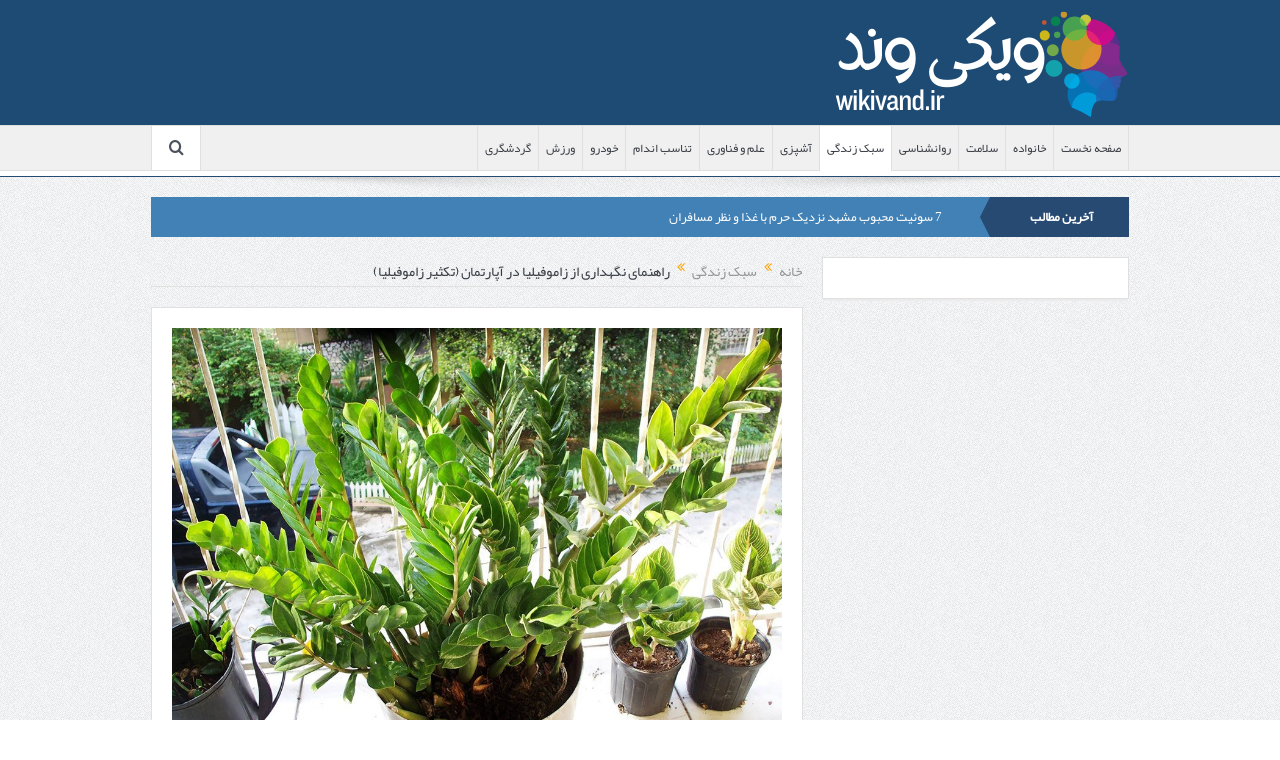

--- FILE ---
content_type: text/html; charset=UTF-8
request_url: https://wikivand.ir/%D8%B1%D8%A7%D9%87%D9%86%D9%85%D8%A7%DB%8C-%D9%86%DA%AF%D9%87%D8%AF%D8%A7%D8%B1%DB%8C-%D8%A7%D8%B2-%D8%B2%D8%A7%D9%85%D9%88%D9%81%DB%8C%D9%84%DB%8C%D8%A7-%D8%AF%D8%B1-%D8%A2%D9%BE%D8%A7%D8%B1%D8%AA/
body_size: 26925
content:
<!DOCTYPE html>
<!--[if lt IE 7]><html class="no-js lt-ie9 lt-ie8 lt-ie7" dir="rtl" lang="fa-IR"> <![endif]-->
<!--[if IE 7]><html class="no-js lt-ie9 lt-ie8" dir="rtl" lang="fa-IR"> <![endif]-->
<!--[if IE 8]><html class="no-js lt-ie9" dir="rtl" lang="fa-IR"> <![endif]-->
<!--[if gt IE 8]><!--><html class="no-js" dir="rtl" lang="fa-IR"> <!--<![endif]--><head><script data-no-optimize="1">var litespeed_docref=sessionStorage.getItem("litespeed_docref");litespeed_docref&&(Object.defineProperty(document,"referrer",{get:function(){return litespeed_docref}}),sessionStorage.removeItem("litespeed_docref"));</script> <meta charset="UTF-8" /><meta http-equiv="X-UA-Compatible" content="IE=edge,chrome=1"><title>راهنمای نگهداری از زاموفیلیا در آپارتمان (تکثیر زاموفیلیا) - ویکی وند</title><link rel="profile" href="https://gmpg.org/xfn/11"><link rel="pingback" href="https://wikivand.ir/xmlrpc.php"><meta property="og:image" content="https://wikivand.ir/wp-content/uploads/images_1684067530_6460d4ca69241.jpg"/><meta property="og:image:width" content="1024" /><meta property="og:image:height" content="1024" /><meta property="og:title" content="راهنمای نگهداری از زاموفیلیا در آپارتمان (تکثیر زاموفیلیا)"/><meta property="og:type" content="article"/><meta property="og:description" content="بررسی شرایط نگهداری از زاموفیلیا گیاه ZZ یا همان زاموفیلیا یک گیاه آپارتمانی مقاوم و محبوب با برگ‌های براق است که هوا را تصفیه می‌کند. به همین دلیل، بسیاری از افرادی که به‌دنبال یک گیاه آپارتمانی خوب،"/><meta property="og:url" content="https://wikivand.ir/%d8%b1%d8%a7%d9%87%d9%86%d9%85%d8%a7%db%8c-%d9%86%da%af%d9%87%d8%af%d8%a7%d8%b1%db%8c-%d8%a7%d8%b2-%d8%b2%d8%a7%d9%85%d9%88%d9%81%db%8c%d9%84%db%8c%d8%a7-%d8%af%d8%b1-%d8%a2%d9%be%d8%a7%d8%b1%d8%aa/"/><meta property="og:site_name" content="ویکی وند"/><meta name="viewport" content="width=device-width, initial-scale=1, maximum-scale=1"><link rel="shortcut icon" href="" /><link rel="apple-touch-icon" href="https://wikivand.ir/wp-content/themes/goodnews/apple-touch-icon-precomposed.png" /><link rel="pingback" href="https://wikivand.ir/xmlrpc.php" />
<!--[if lt IE 9]> <script src="https://wikivand.ir/wp-content/themes/goodnews/framework/helpers/js/html5.js"></script> <script src="https://wikivand.ir/wp-content/themes/goodnews/framework/helpers/js/IE9.js"></script> <![endif]--><meta name='robots' content='index, follow, max-image-preview:large, max-snippet:-1, max-video-preview:-1' /><link rel="canonical" href="https://wikivand.ir/راهنمای-نگهداری-از-زاموفیلیا-در-آپارت/" /><meta property="og:locale" content="fa_IR" /><meta property="og:type" content="article" /><meta property="og:title" content="راهنمای نگهداری از زاموفیلیا در آپارتمان (تکثیر زاموفیلیا) - ویکی وند" /><meta property="og:description" content="بررسی شرایط نگهداری از زاموفیلیا گیاه ZZ یا همان زاموفیلیا یک گیاه آپارتمانی مقاوم و محبوب با برگ‌های براق است که هوا را تصفیه می‌کند. به همین دلیل، بسیاری از افرادی که به‌دنبال یک گیاه آپارتمانی خوب، زیبا و مقاوم هستند، به سراغ آن می‌روند. اگر زاموفیلیا دارید و به‌دنبال راهنمای نگهداری از زاموفیلیا در آپارتمان می‌گردید، [&hellip;]" /><meta property="og:url" content="https://wikivand.ir/راهنمای-نگهداری-از-زاموفیلیا-در-آپارت/" /><meta property="og:site_name" content="ویکی وند" /><meta property="article:published_time" content="2023-05-20T08:46:16+00:00" /><meta property="article:modified_time" content="2023-05-20T08:47:13+00:00" /><meta property="og:image" content="https://wikivand.ir/wp-content/uploads/images_1684067530_6460d4ca69241.jpg" /><meta property="og:image:width" content="1000" /><meta property="og:image:height" content="752" /><meta property="og:image:type" content="image/jpeg" /><meta name="author" content="ویکی وند" /><meta name="twitter:card" content="summary_large_image" /><meta name="twitter:label1" content="نوشته‌شده بدست" /><meta name="twitter:data1" content="ویکی وند" /><meta name="twitter:label2" content="زمان تقریبی برای خواندن" /><meta name="twitter:data2" content="8 دقیقه" /> <script type="application/ld+json" class="yoast-schema-graph">{"@context":"https://schema.org","@graph":[{"@type":"WebPage","@id":"https://wikivand.ir/%d8%b1%d8%a7%d9%87%d9%86%d9%85%d8%a7%db%8c-%d9%86%da%af%d9%87%d8%af%d8%a7%d8%b1%db%8c-%d8%a7%d8%b2-%d8%b2%d8%a7%d9%85%d9%88%d9%81%db%8c%d9%84%db%8c%d8%a7-%d8%af%d8%b1-%d8%a2%d9%be%d8%a7%d8%b1%d8%aa/","url":"https://wikivand.ir/%d8%b1%d8%a7%d9%87%d9%86%d9%85%d8%a7%db%8c-%d9%86%da%af%d9%87%d8%af%d8%a7%d8%b1%db%8c-%d8%a7%d8%b2-%d8%b2%d8%a7%d9%85%d9%88%d9%81%db%8c%d9%84%db%8c%d8%a7-%d8%af%d8%b1-%d8%a2%d9%be%d8%a7%d8%b1%d8%aa/","name":"راهنمای نگهداری از زاموفیلیا در آپارتمان (تکثیر زاموفیلیا) - ویکی وند","isPartOf":{"@id":"https://wikivand.ir/#website"},"primaryImageOfPage":{"@id":"https://wikivand.ir/%d8%b1%d8%a7%d9%87%d9%86%d9%85%d8%a7%db%8c-%d9%86%da%af%d9%87%d8%af%d8%a7%d8%b1%db%8c-%d8%a7%d8%b2-%d8%b2%d8%a7%d9%85%d9%88%d9%81%db%8c%d9%84%db%8c%d8%a7-%d8%af%d8%b1-%d8%a2%d9%be%d8%a7%d8%b1%d8%aa/#primaryimage"},"image":{"@id":"https://wikivand.ir/%d8%b1%d8%a7%d9%87%d9%86%d9%85%d8%a7%db%8c-%d9%86%da%af%d9%87%d8%af%d8%a7%d8%b1%db%8c-%d8%a7%d8%b2-%d8%b2%d8%a7%d9%85%d9%88%d9%81%db%8c%d9%84%db%8c%d8%a7-%d8%af%d8%b1-%d8%a2%d9%be%d8%a7%d8%b1%d8%aa/#primaryimage"},"thumbnailUrl":"https://wikivand.ir/wp-content/uploads/images_1684067530_6460d4ca69241.jpg","datePublished":"2023-05-20T08:46:16+00:00","dateModified":"2023-05-20T08:47:13+00:00","author":{"@id":"https://wikivand.ir/#/schema/person/660f0782d2186db559a786791302b975"},"breadcrumb":{"@id":"https://wikivand.ir/%d8%b1%d8%a7%d9%87%d9%86%d9%85%d8%a7%db%8c-%d9%86%da%af%d9%87%d8%af%d8%a7%d8%b1%db%8c-%d8%a7%d8%b2-%d8%b2%d8%a7%d9%85%d9%88%d9%81%db%8c%d9%84%db%8c%d8%a7-%d8%af%d8%b1-%d8%a2%d9%be%d8%a7%d8%b1%d8%aa/#breadcrumb"},"inLanguage":"fa-IR","potentialAction":[{"@type":"ReadAction","target":["https://wikivand.ir/%d8%b1%d8%a7%d9%87%d9%86%d9%85%d8%a7%db%8c-%d9%86%da%af%d9%87%d8%af%d8%a7%d8%b1%db%8c-%d8%a7%d8%b2-%d8%b2%d8%a7%d9%85%d9%88%d9%81%db%8c%d9%84%db%8c%d8%a7-%d8%af%d8%b1-%d8%a2%d9%be%d8%a7%d8%b1%d8%aa/"]}]},{"@type":"ImageObject","inLanguage":"fa-IR","@id":"https://wikivand.ir/%d8%b1%d8%a7%d9%87%d9%86%d9%85%d8%a7%db%8c-%d9%86%da%af%d9%87%d8%af%d8%a7%d8%b1%db%8c-%d8%a7%d8%b2-%d8%b2%d8%a7%d9%85%d9%88%d9%81%db%8c%d9%84%db%8c%d8%a7-%d8%af%d8%b1-%d8%a2%d9%be%d8%a7%d8%b1%d8%aa/#primaryimage","url":"https://wikivand.ir/wp-content/uploads/images_1684067530_6460d4ca69241.jpg","contentUrl":"https://wikivand.ir/wp-content/uploads/images_1684067530_6460d4ca69241.jpg","width":1000,"height":752,"caption":"نگهداری از زاموفیلیا در آپارتمان"},{"@type":"BreadcrumbList","@id":"https://wikivand.ir/%d8%b1%d8%a7%d9%87%d9%86%d9%85%d8%a7%db%8c-%d9%86%da%af%d9%87%d8%af%d8%a7%d8%b1%db%8c-%d8%a7%d8%b2-%d8%b2%d8%a7%d9%85%d9%88%d9%81%db%8c%d9%84%db%8c%d8%a7-%d8%af%d8%b1-%d8%a2%d9%be%d8%a7%d8%b1%d8%aa/#breadcrumb","itemListElement":[{"@type":"ListItem","position":1,"name":"خانه","item":"https://wikivand.ir/"},{"@type":"ListItem","position":2,"name":"راهنمای نگهداری از زاموفیلیا در آپارتمان (تکثیر زاموفیلیا)"}]},{"@type":"WebSite","@id":"https://wikivand.ir/#website","url":"https://wikivand.ir/","name":"ویکی وند","description":"دانستنی های زندگی","potentialAction":[{"@type":"SearchAction","target":{"@type":"EntryPoint","urlTemplate":"https://wikivand.ir/?s={search_term_string}"},"query-input":{"@type":"PropertyValueSpecification","valueRequired":true,"valueName":"search_term_string"}}],"inLanguage":"fa-IR"},{"@type":"Person","@id":"https://wikivand.ir/#/schema/person/660f0782d2186db559a786791302b975","name":"ویکی وند","image":{"@type":"ImageObject","inLanguage":"fa-IR","@id":"https://wikivand.ir/#/schema/person/image/","url":"https://wikivand.ir/wp-content/litespeed/avatar/bf1b1e28936cd906463431df184163bf.jpg?ver=1768648450","contentUrl":"https://wikivand.ir/wp-content/litespeed/avatar/bf1b1e28936cd906463431df184163bf.jpg?ver=1768648450","caption":"ویکی وند"},"url":"https://wikivand.ir/author/wikivand/"}]}</script> <link rel="alternate" type="application/rss+xml" title="ویکی وند &raquo; خوراک" href="https://wikivand.ir/feed/" /><link rel="alternate" type="application/rss+xml" title="ویکی وند &raquo; خوراک دیدگاه‌ها" href="https://wikivand.ir/comments/feed/" /><link rel="alternate" type="application/rss+xml" title="ویکی وند &raquo; راهنمای نگهداری از زاموفیلیا در آپارتمان (تکثیر زاموفیلیا) خوراک دیدگاه‌ها" href="https://wikivand.ir/%d8%b1%d8%a7%d9%87%d9%86%d9%85%d8%a7%db%8c-%d9%86%da%af%d9%87%d8%af%d8%a7%d8%b1%db%8c-%d8%a7%d8%b2-%d8%b2%d8%a7%d9%85%d9%88%d9%81%db%8c%d9%84%db%8c%d8%a7-%d8%af%d8%b1-%d8%a2%d9%be%d8%a7%d8%b1%d8%aa/feed/" /><link rel="alternate" title="oEmbed (JSON)" type="application/json+oembed" href="https://wikivand.ir/wp-json/oembed/1.0/embed?url=https%3A%2F%2Fwikivand.ir%2F%25d8%25b1%25d8%25a7%25d9%2587%25d9%2586%25d9%2585%25d8%25a7%25db%258c-%25d9%2586%25da%25af%25d9%2587%25d8%25af%25d8%25a7%25d8%25b1%25db%258c-%25d8%25a7%25d8%25b2-%25d8%25b2%25d8%25a7%25d9%2585%25d9%2588%25d9%2581%25db%258c%25d9%2584%25db%258c%25d8%25a7-%25d8%25af%25d8%25b1-%25d8%25a2%25d9%25be%25d8%25a7%25d8%25b1%25d8%25aa%2F" /><link rel="alternate" title="oEmbed (XML)" type="text/xml+oembed" href="https://wikivand.ir/wp-json/oembed/1.0/embed?url=https%3A%2F%2Fwikivand.ir%2F%25d8%25b1%25d8%25a7%25d9%2587%25d9%2586%25d9%2585%25d8%25a7%25db%258c-%25d9%2586%25da%25af%25d9%2587%25d8%25af%25d8%25a7%25d8%25b1%25db%258c-%25d8%25a7%25d8%25b2-%25d8%25b2%25d8%25a7%25d9%2585%25d9%2588%25d9%2581%25db%258c%25d9%2584%25db%258c%25d8%25a7-%25d8%25af%25d8%25b1-%25d8%25a2%25d9%25be%25d8%25a7%25d8%25b1%25d8%25aa%2F&#038;format=xml" /><style id='wp-img-auto-sizes-contain-inline-css' type='text/css'>img:is([sizes=auto i],[sizes^="auto," i]){contain-intrinsic-size:3000px 1500px}
/*# sourceURL=wp-img-auto-sizes-contain-inline-css */</style><link data-optimized="2" rel="stylesheet" href="https://wikivand.ir/wp-content/litespeed/css/af9c94c9cfc699de268c9a78977fee68.css?ver=d0266" /><style id='global-styles-inline-css' type='text/css'>:root{--wp--preset--aspect-ratio--square: 1;--wp--preset--aspect-ratio--4-3: 4/3;--wp--preset--aspect-ratio--3-4: 3/4;--wp--preset--aspect-ratio--3-2: 3/2;--wp--preset--aspect-ratio--2-3: 2/3;--wp--preset--aspect-ratio--16-9: 16/9;--wp--preset--aspect-ratio--9-16: 9/16;--wp--preset--color--black: #000000;--wp--preset--color--cyan-bluish-gray: #abb8c3;--wp--preset--color--white: #ffffff;--wp--preset--color--pale-pink: #f78da7;--wp--preset--color--vivid-red: #cf2e2e;--wp--preset--color--luminous-vivid-orange: #ff6900;--wp--preset--color--luminous-vivid-amber: #fcb900;--wp--preset--color--light-green-cyan: #7bdcb5;--wp--preset--color--vivid-green-cyan: #00d084;--wp--preset--color--pale-cyan-blue: #8ed1fc;--wp--preset--color--vivid-cyan-blue: #0693e3;--wp--preset--color--vivid-purple: #9b51e0;--wp--preset--gradient--vivid-cyan-blue-to-vivid-purple: linear-gradient(135deg,rgb(6,147,227) 0%,rgb(155,81,224) 100%);--wp--preset--gradient--light-green-cyan-to-vivid-green-cyan: linear-gradient(135deg,rgb(122,220,180) 0%,rgb(0,208,130) 100%);--wp--preset--gradient--luminous-vivid-amber-to-luminous-vivid-orange: linear-gradient(135deg,rgb(252,185,0) 0%,rgb(255,105,0) 100%);--wp--preset--gradient--luminous-vivid-orange-to-vivid-red: linear-gradient(135deg,rgb(255,105,0) 0%,rgb(207,46,46) 100%);--wp--preset--gradient--very-light-gray-to-cyan-bluish-gray: linear-gradient(135deg,rgb(238,238,238) 0%,rgb(169,184,195) 100%);--wp--preset--gradient--cool-to-warm-spectrum: linear-gradient(135deg,rgb(74,234,220) 0%,rgb(151,120,209) 20%,rgb(207,42,186) 40%,rgb(238,44,130) 60%,rgb(251,105,98) 80%,rgb(254,248,76) 100%);--wp--preset--gradient--blush-light-purple: linear-gradient(135deg,rgb(255,206,236) 0%,rgb(152,150,240) 100%);--wp--preset--gradient--blush-bordeaux: linear-gradient(135deg,rgb(254,205,165) 0%,rgb(254,45,45) 50%,rgb(107,0,62) 100%);--wp--preset--gradient--luminous-dusk: linear-gradient(135deg,rgb(255,203,112) 0%,rgb(199,81,192) 50%,rgb(65,88,208) 100%);--wp--preset--gradient--pale-ocean: linear-gradient(135deg,rgb(255,245,203) 0%,rgb(182,227,212) 50%,rgb(51,167,181) 100%);--wp--preset--gradient--electric-grass: linear-gradient(135deg,rgb(202,248,128) 0%,rgb(113,206,126) 100%);--wp--preset--gradient--midnight: linear-gradient(135deg,rgb(2,3,129) 0%,rgb(40,116,252) 100%);--wp--preset--font-size--small: 13px;--wp--preset--font-size--medium: 20px;--wp--preset--font-size--large: 36px;--wp--preset--font-size--x-large: 42px;--wp--preset--spacing--20: 0.44rem;--wp--preset--spacing--30: 0.67rem;--wp--preset--spacing--40: 1rem;--wp--preset--spacing--50: 1.5rem;--wp--preset--spacing--60: 2.25rem;--wp--preset--spacing--70: 3.38rem;--wp--preset--spacing--80: 5.06rem;--wp--preset--shadow--natural: 6px 6px 9px rgba(0, 0, 0, 0.2);--wp--preset--shadow--deep: 12px 12px 50px rgba(0, 0, 0, 0.4);--wp--preset--shadow--sharp: 6px 6px 0px rgba(0, 0, 0, 0.2);--wp--preset--shadow--outlined: 6px 6px 0px -3px rgb(255, 255, 255), 6px 6px rgb(0, 0, 0);--wp--preset--shadow--crisp: 6px 6px 0px rgb(0, 0, 0);}:where(.is-layout-flex){gap: 0.5em;}:where(.is-layout-grid){gap: 0.5em;}body .is-layout-flex{display: flex;}.is-layout-flex{flex-wrap: wrap;align-items: center;}.is-layout-flex > :is(*, div){margin: 0;}body .is-layout-grid{display: grid;}.is-layout-grid > :is(*, div){margin: 0;}:where(.wp-block-columns.is-layout-flex){gap: 2em;}:where(.wp-block-columns.is-layout-grid){gap: 2em;}:where(.wp-block-post-template.is-layout-flex){gap: 1.25em;}:where(.wp-block-post-template.is-layout-grid){gap: 1.25em;}.has-black-color{color: var(--wp--preset--color--black) !important;}.has-cyan-bluish-gray-color{color: var(--wp--preset--color--cyan-bluish-gray) !important;}.has-white-color{color: var(--wp--preset--color--white) !important;}.has-pale-pink-color{color: var(--wp--preset--color--pale-pink) !important;}.has-vivid-red-color{color: var(--wp--preset--color--vivid-red) !important;}.has-luminous-vivid-orange-color{color: var(--wp--preset--color--luminous-vivid-orange) !important;}.has-luminous-vivid-amber-color{color: var(--wp--preset--color--luminous-vivid-amber) !important;}.has-light-green-cyan-color{color: var(--wp--preset--color--light-green-cyan) !important;}.has-vivid-green-cyan-color{color: var(--wp--preset--color--vivid-green-cyan) !important;}.has-pale-cyan-blue-color{color: var(--wp--preset--color--pale-cyan-blue) !important;}.has-vivid-cyan-blue-color{color: var(--wp--preset--color--vivid-cyan-blue) !important;}.has-vivid-purple-color{color: var(--wp--preset--color--vivid-purple) !important;}.has-black-background-color{background-color: var(--wp--preset--color--black) !important;}.has-cyan-bluish-gray-background-color{background-color: var(--wp--preset--color--cyan-bluish-gray) !important;}.has-white-background-color{background-color: var(--wp--preset--color--white) !important;}.has-pale-pink-background-color{background-color: var(--wp--preset--color--pale-pink) !important;}.has-vivid-red-background-color{background-color: var(--wp--preset--color--vivid-red) !important;}.has-luminous-vivid-orange-background-color{background-color: var(--wp--preset--color--luminous-vivid-orange) !important;}.has-luminous-vivid-amber-background-color{background-color: var(--wp--preset--color--luminous-vivid-amber) !important;}.has-light-green-cyan-background-color{background-color: var(--wp--preset--color--light-green-cyan) !important;}.has-vivid-green-cyan-background-color{background-color: var(--wp--preset--color--vivid-green-cyan) !important;}.has-pale-cyan-blue-background-color{background-color: var(--wp--preset--color--pale-cyan-blue) !important;}.has-vivid-cyan-blue-background-color{background-color: var(--wp--preset--color--vivid-cyan-blue) !important;}.has-vivid-purple-background-color{background-color: var(--wp--preset--color--vivid-purple) !important;}.has-black-border-color{border-color: var(--wp--preset--color--black) !important;}.has-cyan-bluish-gray-border-color{border-color: var(--wp--preset--color--cyan-bluish-gray) !important;}.has-white-border-color{border-color: var(--wp--preset--color--white) !important;}.has-pale-pink-border-color{border-color: var(--wp--preset--color--pale-pink) !important;}.has-vivid-red-border-color{border-color: var(--wp--preset--color--vivid-red) !important;}.has-luminous-vivid-orange-border-color{border-color: var(--wp--preset--color--luminous-vivid-orange) !important;}.has-luminous-vivid-amber-border-color{border-color: var(--wp--preset--color--luminous-vivid-amber) !important;}.has-light-green-cyan-border-color{border-color: var(--wp--preset--color--light-green-cyan) !important;}.has-vivid-green-cyan-border-color{border-color: var(--wp--preset--color--vivid-green-cyan) !important;}.has-pale-cyan-blue-border-color{border-color: var(--wp--preset--color--pale-cyan-blue) !important;}.has-vivid-cyan-blue-border-color{border-color: var(--wp--preset--color--vivid-cyan-blue) !important;}.has-vivid-purple-border-color{border-color: var(--wp--preset--color--vivid-purple) !important;}.has-vivid-cyan-blue-to-vivid-purple-gradient-background{background: var(--wp--preset--gradient--vivid-cyan-blue-to-vivid-purple) !important;}.has-light-green-cyan-to-vivid-green-cyan-gradient-background{background: var(--wp--preset--gradient--light-green-cyan-to-vivid-green-cyan) !important;}.has-luminous-vivid-amber-to-luminous-vivid-orange-gradient-background{background: var(--wp--preset--gradient--luminous-vivid-amber-to-luminous-vivid-orange) !important;}.has-luminous-vivid-orange-to-vivid-red-gradient-background{background: var(--wp--preset--gradient--luminous-vivid-orange-to-vivid-red) !important;}.has-very-light-gray-to-cyan-bluish-gray-gradient-background{background: var(--wp--preset--gradient--very-light-gray-to-cyan-bluish-gray) !important;}.has-cool-to-warm-spectrum-gradient-background{background: var(--wp--preset--gradient--cool-to-warm-spectrum) !important;}.has-blush-light-purple-gradient-background{background: var(--wp--preset--gradient--blush-light-purple) !important;}.has-blush-bordeaux-gradient-background{background: var(--wp--preset--gradient--blush-bordeaux) !important;}.has-luminous-dusk-gradient-background{background: var(--wp--preset--gradient--luminous-dusk) !important;}.has-pale-ocean-gradient-background{background: var(--wp--preset--gradient--pale-ocean) !important;}.has-electric-grass-gradient-background{background: var(--wp--preset--gradient--electric-grass) !important;}.has-midnight-gradient-background{background: var(--wp--preset--gradient--midnight) !important;}.has-small-font-size{font-size: var(--wp--preset--font-size--small) !important;}.has-medium-font-size{font-size: var(--wp--preset--font-size--medium) !important;}.has-large-font-size{font-size: var(--wp--preset--font-size--large) !important;}.has-x-large-font-size{font-size: var(--wp--preset--font-size--x-large) !important;}
/*# sourceURL=global-styles-inline-css */</style><style id='classic-theme-styles-inline-css' type='text/css'>/*! This file is auto-generated */
.wp-block-button__link{color:#fff;background-color:#32373c;border-radius:9999px;box-shadow:none;text-decoration:none;padding:calc(.667em + 2px) calc(1.333em + 2px);font-size:1.125em}.wp-block-file__button{background:#32373c;color:#fff;text-decoration:none}
/*# sourceURL=/wp-includes/css/classic-themes.min.css */</style> <script type="litespeed/javascript" data-src="https://wikivand.ir/wp-includes/js/jquery/jquery.min.js" id="jquery-core-js"></script> <link rel="https://api.w.org/" href="https://wikivand.ir/wp-json/" /><link rel="alternate" title="JSON" type="application/json" href="https://wikivand.ir/wp-json/wp/v2/posts/15593" /><link rel="EditURI" type="application/rsd+xml" title="RSD" href="https://wikivand.ir/xmlrpc.php?rsd" /><link rel='shortlink' href='https://wikivand.ir/?p=15593' /> <script type="litespeed/javascript">!function(e,t,n){e.yektanetAnalyticsObject=n,e[n]=e[n]||function(){e[n].q.push(arguments)},e[n].q=e[n].q||[];var a=t.getElementsByTagName("head")[0],r=new Date,c="https://cdn.yektanet.com/superscript/DQ66VNXf/native-wikivand.ir-32128/yn_pub.js?v="+r.getFullYear().toString()+"0"+r.getMonth()+"0"+r.getDate()+"0"+r.getHours(),s=t.createElement("link");s.rel="preload",s.as="script",s.href=c,a.appendChild(s);var l=t.createElement("script");l.async=!0,l.src=c,a.appendChild(l)}(window,document,"yektanet")</script><meta name="generator" content="Powered by WPBakery Page Builder - drag and drop page builder for WordPress."/><meta name="generator" content="Powered by Slider Revolution 6.5.8 - responsive, Mobile-Friendly Slider Plugin for WordPress with comfortable drag and drop interface." /><link rel="icon" href="https://wikivand.ir/wp-content/uploads/fav-150x150.png" sizes="32x32" /><link rel="icon" href="https://wikivand.ir/wp-content/uploads/fav-300x300.png" sizes="192x192" /><link rel="apple-touch-icon" href="https://wikivand.ir/wp-content/uploads/fav-300x300.png" /><meta name="msapplication-TileImage" content="https://wikivand.ir/wp-content/uploads/fav-300x300.png" /> <script type="litespeed/javascript">function setREVStartSize(e){window.RSIW=window.RSIW===undefined?window.innerWidth:window.RSIW;window.RSIH=window.RSIH===undefined?window.innerHeight:window.RSIH;try{var pw=document.getElementById(e.c).parentNode.offsetWidth,newh;pw=pw===0||isNaN(pw)?window.RSIW:pw;e.tabw=e.tabw===undefined?0:parseInt(e.tabw);e.thumbw=e.thumbw===undefined?0:parseInt(e.thumbw);e.tabh=e.tabh===undefined?0:parseInt(e.tabh);e.thumbh=e.thumbh===undefined?0:parseInt(e.thumbh);e.tabhide=e.tabhide===undefined?0:parseInt(e.tabhide);e.thumbhide=e.thumbhide===undefined?0:parseInt(e.thumbhide);e.mh=e.mh===undefined||e.mh==""||e.mh==="auto"?0:parseInt(e.mh,0);if(e.layout==="fullscreen"||e.l==="fullscreen")
newh=Math.max(e.mh,window.RSIH);else{e.gw=Array.isArray(e.gw)?e.gw:[e.gw];for(var i in e.rl)if(e.gw[i]===undefined||e.gw[i]===0)e.gw[i]=e.gw[i-1];e.gh=e.el===undefined||e.el===""||(Array.isArray(e.el)&&e.el.length==0)?e.gh:e.el;e.gh=Array.isArray(e.gh)?e.gh:[e.gh];for(var i in e.rl)if(e.gh[i]===undefined||e.gh[i]===0)e.gh[i]=e.gh[i-1];var nl=new Array(e.rl.length),ix=0,sl;e.tabw=e.tabhide>=pw?0:e.tabw;e.thumbw=e.thumbhide>=pw?0:e.thumbw;e.tabh=e.tabhide>=pw?0:e.tabh;e.thumbh=e.thumbhide>=pw?0:e.thumbh;for(var i in e.rl)nl[i]=e.rl[i]<window.RSIW?0:e.rl[i];sl=nl[0];for(var i in nl)if(sl>nl[i]&&nl[i]>0){sl=nl[i];ix=i}
var m=pw>(e.gw[ix]+e.tabw+e.thumbw)?1:(pw-(e.tabw+e.thumbw))/(e.gw[ix]);newh=(e.gh[ix]*m)+(e.tabh+e.thumbh)}
var el=document.getElementById(e.c);if(el!==null&&el)el.style.height=newh+"px";el=document.getElementById(e.c+"_wrapper");if(el!==null&&el){el.style.height=newh+"px";el.style.display="block"}}catch(e){console.log("Failure at Presize of Slider:"+e)}}</script> <style type="text/css" title="dynamic-css" class="options-output">body{color:#8e8e8e;}{color:#1c262c;}.topbar, .copyrights-area, .topbar .top-nav > li ul.sub-menu li a:hover{background-color:#1c262c;}.topbar, .copyrights-area, .topbar .top-nav li a, .copyrights-text, .footer_menu li a{color:#ffffff;}.header{background-color:#1e4b74;}{color:#274a73;}#navigation{border-bottom-color:#274a73;}{color:#274a73;}.breaking-news .bn-title{background-color:#274a73;}.breaking-news .bn-title:after{border-left-color:#274a73;}body.rtl .breaking-news .bn-title:after{border-right-color:#274a73;}.breaking-news .bn-title{color:#ffffff;}{color:#4281b6;}.news-ticker{background-color:#4281b6;}{color:#4281b6;}.news-ticker{border-color:#4281b6;}.news-ticker li a, .news-ticker li{color:#ffffff;}.news-ticker li i{color:#4281b6;}{color:#2d4a72;}.current_time{background-color:#2d4a72;}.current_time{color:#ffffff;}</style><style type="text/css">.header > .inner, .header .logo {
line-height: 125px;
height: 125px;
}
/* Category background */</style><noscript><style>.wpb_animate_when_almost_visible { opacity: 1; }</style></noscript><meta name="fontiran.com:license" content="JX6CF"/><style id='rs-plugin-settings-inline-css' type='text/css'>#rs-demo-id {}
/*# sourceURL=rs-plugin-settings-inline-css */</style></head><body class="rtl wp-singular post-template-default single single-post postid-15593 single-format-standard wp-theme-goodnews both-sidebars-all both-sidebars singular both_sidebars_same_width fade-imgs-in-appear navigation_highlight_ancestor ticker_has_live_time time_in_twelve_format one-side-wide both-sidebars both-sides-true wpb-js-composer js-comp-ver-6.7.0 vc_responsive" itemscope="itemscope" itemtype="http://schema.org/WebPage">
<!--[if lt IE 7]><p class="browsehappy">شما از یک مرورگر <strong>منسوخ شده استفاده می کنید.</strong> لطفا <a href="http://browsehappy.com/">مرورگر خود را ارتقا دهید</a> تا کیفیت را تجربه کنید.</p>
<![endif]--><div class="boxed-wrap clearfix"><div id="header-wrapper"><header class="header " itemscope="itemscope" itemtype="http://schema.org/WPHeader" role="banner"><div class="inner"><div class="logo">
<a href="https://wikivand.ir">
<img data-lazyloaded="1" src="[data-uri]" data-src="https://wikivand.ir/wp-content/uploads/ویکی-وند-3.png" alt="ویکی وند" width="299" height="112" />
<img data-lazyloaded="1" src="[data-uri]" class="mom_retina_logo" data-src="https://wikivand.ir/wp-content/uploads/ویکی-وند-3.png" width="299" height="112" alt="ویکی وند" />
</a></div><div class="header-right"><div class="mom-e3lanat-wrap  "><div class="mom-e3lanat " style=""><div class="mom-e3lanat-inner"></div></div></div></div><div class="clear"></div></div></header></div><nav id="navigation" itemtype="http://schema.org/SiteNavigationElement" itemscope="itemscope" role="navigation" class="dd-effect-slide "><div class="navigation-inner"><div class="inner"><ul id="menu-main-navigation" class="main-menu mom_visibility_desktop"><li id="menu-item-12275" class="menu-item menu-item-type-custom menu-item-object-custom mom_default_menu_item menu-item-depth-0"><a href="/">صفحه نخست</a></li><li id="menu-item-12165" class="menu-item menu-item-type-taxonomy menu-item-object-category mom_default_menu_item menu-item-depth-0"><a href="https://wikivand.ir/category/%d8%ae%d8%a7%d9%86%d9%88%d8%a7%d8%af%d9%87/">خانواده</a></li><li id="menu-item-12169" class="menu-item menu-item-type-taxonomy menu-item-object-category mom_default_menu_item menu-item-depth-0"><a href="https://wikivand.ir/category/%d8%b3%d9%84%d8%a7%d9%85%d8%aa/">سلامت</a></li><li id="menu-item-12167" class="menu-item menu-item-type-taxonomy menu-item-object-category mom_default_menu_item menu-item-depth-0"><a href="https://wikivand.ir/category/%d8%b1%d9%88%d8%a7%d9%86%d8%b4%d9%86%d8%a7%d8%b3%db%8c/">روانشناسی</a></li><li id="menu-item-12168" class="menu-item menu-item-type-taxonomy menu-item-object-category current-post-ancestor current-menu-parent current-post-parent mom_default_menu_item menu-item-depth-0"><a href="https://wikivand.ir/category/%d8%b3%d8%a8%da%a9-%d8%b2%d9%86%d8%af%da%af%db%8c/">سبک زندگی</a></li><li id="menu-item-12163" class="menu-item menu-item-type-taxonomy menu-item-object-category mom_default_menu_item menu-item-depth-0"><a href="https://wikivand.ir/category/%d8%a2%d8%b4%d9%be%d8%b2%db%8c/">آشپزی</a></li><li id="menu-item-12170" class="menu-item menu-item-type-taxonomy menu-item-object-category mom_default_menu_item menu-item-depth-0"><a href="https://wikivand.ir/category/%d8%b9%d9%84%d9%85-%d9%88-%d9%81%d9%86%d8%a7%d9%88%d8%b1%db%8c/">علم و فناوری</a></li><li id="menu-item-12164" class="menu-item menu-item-type-taxonomy menu-item-object-category mom_default_menu_item menu-item-depth-0"><a href="https://wikivand.ir/category/%d8%aa%d9%86%d8%a7%d8%b3%d8%a8-%d8%a7%d9%86%d8%af%d8%a7%d9%85/">تناسب اندام</a></li><li id="menu-item-12166" class="menu-item menu-item-type-taxonomy menu-item-object-category mom_default_menu_item menu-item-depth-0"><a href="https://wikivand.ir/category/%d8%ae%d9%88%d8%af%d8%b1%d9%88/">خودرو</a></li><li id="menu-item-12171" class="menu-item menu-item-type-taxonomy menu-item-object-category mom_default_menu_item menu-item-depth-0"><a href="https://wikivand.ir/category/%d9%88%d8%b1%d8%b2%d8%b4/">ورزش</a></li><li id="menu-item-12172" class="menu-item menu-item-type-taxonomy menu-item-object-category mom_default_menu_item menu-item-depth-0"><a href="https://wikivand.ir/category/%da%af%d8%b1%d8%af%d8%b4%da%af%d8%b1%db%8c/">گردشگری</a></li></ul><div class="device-menu-wrap mom_visibility_device"><div id="menu-holder" class="device-menu-holder">
<i class="fa-icon-align-justify mh-icon"></i> <span class="the_menu_holder_area"><i class="dmh-icon"></i>منو</span><i class="mh-caret"></i></div><ul id="menu-main-navigation-1" class="device-menu mom_visibility_device"><li id="menu-item-12275" class="menu-item menu-item-type-custom menu-item-object-custom mom_default_menu_item menu-item-depth-0"><a href="/">صفحه نخست</a></li><li id="menu-item-12165" class="menu-item menu-item-type-taxonomy menu-item-object-category mom_default_menu_item menu-item-depth-0"><a href="https://wikivand.ir/category/%d8%ae%d8%a7%d9%86%d9%88%d8%a7%d8%af%d9%87/">خانواده</a></li><li id="menu-item-12169" class="menu-item menu-item-type-taxonomy menu-item-object-category mom_default_menu_item menu-item-depth-0"><a href="https://wikivand.ir/category/%d8%b3%d9%84%d8%a7%d9%85%d8%aa/">سلامت</a></li><li id="menu-item-12167" class="menu-item menu-item-type-taxonomy menu-item-object-category mom_default_menu_item menu-item-depth-0"><a href="https://wikivand.ir/category/%d8%b1%d9%88%d8%a7%d9%86%d8%b4%d9%86%d8%a7%d8%b3%db%8c/">روانشناسی</a></li><li id="menu-item-12168" class="menu-item menu-item-type-taxonomy menu-item-object-category current-post-ancestor current-menu-parent current-post-parent mom_default_menu_item menu-item-depth-0"><a href="https://wikivand.ir/category/%d8%b3%d8%a8%da%a9-%d8%b2%d9%86%d8%af%da%af%db%8c/">سبک زندگی</a></li><li id="menu-item-12163" class="menu-item menu-item-type-taxonomy menu-item-object-category mom_default_menu_item menu-item-depth-0"><a href="https://wikivand.ir/category/%d8%a2%d8%b4%d9%be%d8%b2%db%8c/">آشپزی</a></li><li id="menu-item-12170" class="menu-item menu-item-type-taxonomy menu-item-object-category mom_default_menu_item menu-item-depth-0"><a href="https://wikivand.ir/category/%d8%b9%d9%84%d9%85-%d9%88-%d9%81%d9%86%d8%a7%d9%88%d8%b1%db%8c/">علم و فناوری</a></li><li id="menu-item-12164" class="menu-item menu-item-type-taxonomy menu-item-object-category mom_default_menu_item menu-item-depth-0"><a href="https://wikivand.ir/category/%d8%aa%d9%86%d8%a7%d8%b3%d8%a8-%d8%a7%d9%86%d8%af%d8%a7%d9%85/">تناسب اندام</a></li><li id="menu-item-12166" class="menu-item menu-item-type-taxonomy menu-item-object-category mom_default_menu_item menu-item-depth-0"><a href="https://wikivand.ir/category/%d8%ae%d9%88%d8%af%d8%b1%d9%88/">خودرو</a></li><li id="menu-item-12171" class="menu-item menu-item-type-taxonomy menu-item-object-category mom_default_menu_item menu-item-depth-0"><a href="https://wikivand.ir/category/%d9%88%d8%b1%d8%b2%d8%b4/">ورزش</a></li><li id="menu-item-12172" class="menu-item menu-item-type-taxonomy menu-item-object-category mom_default_menu_item menu-item-depth-0"><a href="https://wikivand.ir/category/%da%af%d8%b1%d8%af%d8%b4%da%af%d8%b1%db%8c/">گردشگری</a></li></ul></div><div class="nav-buttons">
<span class="nav-button nav-search">
<i class="fa-icon-search"></i>
</span><div class="nb-inner-wrap search-wrap border-box"><div class="nb-inner sw-inner"><div class="search-form mom-search-form"><form method="get" action="https://wikivand.ir">
<input class="sf" type="text" placeholder="جست و جو ..." autocomplete="off" name="s">
<button class="button" type="submit"><i class="fa-icon-search"></i></button></form>
<span class="sf-loading"><img data-lazyloaded="1" src="[data-uri]" data-src="https://wikivand.ir/wp-content/themes/goodnews/images/ajax-search-nav.gif" alt="loading..." width="16" height="16"></span></div><div class="ajax_search_results"></div></div></div></div></div></div></nav><div class="boxed-content-wrapper clearfix"><div class="nav-shaddow"></div><div style="margin-top:-17px; margin-bottom:20px;"></div><div class="inner"><div class="breaking-news"><div class="the_ticker" style="margin:0;"><div class="bn-title"><span>آخرین مطالب</span></div><div class="news-ticker animation-updown custom-animation" data-timeout="5000"><ul><li><i class="fa-icon-double-angle-left"></i><a href="https://wikivand.ir/7-%d8%b3%d9%88%d8%a6%db%8c%d8%aa-%d9%85%d8%ad%d8%a8%d9%88%d8%a8-%d9%85%d8%b4%d9%87%d8%af-%d9%86%d8%b2%d8%af%db%8c%da%a9-%d8%ad%d8%b1%d9%85-%d8%a8%d8%a7-%d8%ba%d8%b0%d8%a7-%d9%88-%d9%86%d8%b8%d8%b1/">7 سوئیت محبوب مشهد نزدیک حرم با غذا و نظر مسافران</a></li><li><i class="fa-icon-double-angle-left"></i><a href="https://wikivand.ir/%d8%af%d8%b1%d9%85%d8%a7%d9%86-%d8%aa%d8%b1%da%a9-%d9%87%d8%a7%db%8c-%d9%be%d9%88%d8%b3%d8%aa%db%8c-%d8%a8%d8%a7-%d9%84%db%8c%d8%b2%d8%b1-%d8%af%d8%b1-%d9%85%d8%b4%d9%87%d8%af-%d9%84%db%8c%d8%b2%d8%b1/">درمان ترک های پوستی با لیزر در مشهد | لیزر فوتونا برای بهبود قطعی استریا</a></li><li><i class="fa-icon-double-angle-left"></i><a href="https://wikivand.ir/%d8%b7%d8%b1%d8%a7%d8%ad%db%8c-%d8%af%d8%b1-%d8%ae%d8%af%d9%85%d8%aa-%d9%86%d8%b8%d9%85%d8%9b-%d8%a7%d8%b2-%d9%82%d9%81%d8%b3%d9%87-%d9%87%d8%a7%db%8c-%db%8c%da%a9-%d8%b7%d8%b1%d9%81/">طراحی در خدمت نظم؛ از قفسه ‌های یک‌ طرفه تا دو طرفه، روایت هوشمندی در معماری فروشگاه</a></li><li><i class="fa-icon-double-angle-left"></i><a href="https://wikivand.ir/%d8%b3%d8%a7%db%8c%d8%aa-%d8%ad%d8%b1%d9%81%d9%87-%d8%a7%db%8c-%d8%a8%d8%b3%d8%a7%d8%b2-%d9%88-%d8%af%d8%b1%d8%a2%d9%85%d8%af-%da%a9%d8%b3%d8%a8-%da%a9%d9%86%d8%9b-%da%a9%d9%84%d8%a7%d8%b3/">سایت حرفه ‌ای بساز و درآمد کسب کن؛ کلاس طراحی سایت در تبریز</a></li><li><i class="fa-icon-double-angle-left"></i><a href="https://wikivand.ir/%d8%aa%d8%b2%d8%b1%db%8c%d9%82-%da%98%d9%84-%d9%84%d8%a8-%d8%af%d8%b1-%d9%85%d8%b4%d9%87%d8%af-%d8%a7%d8%b2-%d9%85%d8%af%d9%84-%d8%b1%d9%88%d8%b3%db%8c-%d8%aa%d8%a7-%d9%86%da%86%d8%b1%d8%a7%d9%84/">تزریق ژل لب در مشهد: از مدل روسی تا نچرال | کدام مناسب شماست؟</a></li><li><i class="fa-icon-double-angle-left"></i><a href="https://wikivand.ir/%d9%88%d9%82%d8%aa%db%8c-%d8%ae%d8%b1%db%8c%d8%af-%d8%b5%d9%86%d8%af%d9%84%db%8c-%d9%85%d8%a7%d8%b3%d8%a7%da%98%d9%88%d8%b1-%d8%a8%d9%87-%db%8c%da%a9-%d8%b3%d8%b1%d9%85%d8%a7%db%8c%d9%87/">وقتی خرید صندلی ماساژور به یک سرمایه‌گذاری برای آرامش تبدیل می‌شود</a></li><li><i class="fa-icon-double-angle-left"></i><a href="https://wikivand.ir/%da%a9%d8%af%d8%a7%d9%85-%d8%a2%d9%85%d9%88%d8%b2%d8%b4%da%af%d8%a7%d9%87-%d8%aa%db%8c%d8%b2%d9%87%d9%88%d8%b4%d8%a7%d9%86-%d8%a8%db%8c%d8%b4%d8%aa%d8%b1%db%8c%d9%86-%d9%82%d8%a8%d9%88%d9%84%db%8c-140/">کدام آموزشگاه تیزهوشان بیشترین قبولی 1404-1405 را ثبت کرد؟</a></li><li><i class="fa-icon-double-angle-left"></i><a href="https://wikivand.ir/%d9%84%db%8c%d8%b3%d8%aa-%d9%87%d8%aa%d9%84%d9%87%d8%a7%db%8c-%d8%b3%d9%87-%d8%b3%d8%aa%d8%a7%d8%b1%d9%87-%d9%85%d8%b4%d9%87%d8%af-%d8%af%d8%a7%d8%b1%d8%a7%db%8c-%d8%a7%d8%aa%d8%a7%d9%82/">لیست هتل‌های سه ستاره مشهد دارای اتاق کانکت نزدیک حرم امام رضا(ع)</a></li><li><i class="fa-icon-double-angle-left"></i><a href="https://wikivand.ir/%d9%85%d8%a7%d8%af%d8%b1%d8%a8%d8%b1%d8%af-%d8%b3%d8%b1%d9%88%d8%b1-%da%86%d9%87-%d8%aa%d9%81%d8%a7%d9%88%d8%aa%db%8c-%d8%a8%d8%a7-%d9%85%d8%a7%d8%af%d8%b1%d8%a8%d8%b1%d8%af-%da%a9%d8%a7%d9%85%d9%be/">مادربرد سرور چه تفاوتی با مادربرد کامپیوتر دارد؟</a></li><li><i class="fa-icon-double-angle-left"></i><a href="https://wikivand.ir/%d8%a2%d9%85%d9%88%d8%b2%d8%b4-5-%d9%85%d8%af%d9%84-%d8%aa%d9%87-%d8%af%db%8c%da%af-%d8%a8%d8%a7-%d8%a2%d8%b1%d8%af/">آموزش 5 مدل ته دیگ با آرد</a></li></ul></div></div></div></div><div class="inner"><div class="main_container"><div class="main-col"><div class="category-title"><div class="mom_breadcrumb breadcrumb breadcrumbs"><div class="breadcrumbs-plus">
<span itemscope><a itemprop="url" href="https://wikivand.ir/" class="home"><span itemprop="title">خانه</span></a></span> <span class='separator'><i class="sep fa-icon-double-angle-left"></i></span> <span itemscope><a itemprop="url" href="https://wikivand.ir/category/%d8%b3%d8%a8%da%a9-%d8%b2%d9%86%d8%af%da%af%db%8c/" title="سبک زندگی"><span itemprop="title">سبک زندگی</span></a></span> <span class='separator'><i class="sep fa-icon-double-angle-left"></i></span> <span itemprop="name">راهنمای نگهداری از زاموفیلیا در آپارتمان (تکثیر زاموفیلیا)</span></div></div></div><div class="base-box blog-post p-single bp-horizontal-share post-15593 post type-post status-publish format-standard has-post-thumbnail category-141"><div itemprop="image" itemscope itemtype="https://schema.org/ImageObject"><meta itemprop="url" content="https://wikivand.ir/wp-content/uploads/images_1684067530_6460d4ca69241-300x226.jpg"><meta itemprop="width" content="300"><meta itemprop="height" content="300"></div><div itemprop="publisher" itemscope itemtype="https://schema.org/Organization"><div itemprop="logo" itemscope itemtype="https://schema.org/ImageObject"><meta itemprop="url" content="https://wikivand.ir/wp-content/uploads/ویکی-وند-3.png"><meta itemprop="width" content="299"><meta itemprop="height" content="112"></div><meta itemprop="name" content="ویکی وند"></div><meta itemprop="datePublished" content="۱۴۰۲/۲/۳۰ ۱۲:۱۶:۱۶"/><meta itemprop="dateModified" content="2023-05-20T12:17:13+00:00"/><div class="feature-img">
<img data-lazyloaded="1" src="[data-uri]" width="1000" height="752" data-src="https://wikivand.ir/wp-content/uploads/images_1684067530_6460d4ca69241.jpg" alt="راهنمای نگهداری از زاموفیلیا در آپارتمان (تکثیر زاموفیلیا)"></div><h1 class="post-tile entry-title" itemprop="headline">راهنمای نگهداری از زاموفیلیا در آپارتمان (تکثیر زاموفیلیا)</h1><div class="mom-post-meta single-post-meta"><span>در <time datetime="۱۴۰۲/۲/۳۰ ۱۲:۱۶:۱۶" class="updated">اردیبهشت ۳۰, ۱۴۰۲</time></span><span>در: <a href="https://wikivand.ir/category/%d8%b3%d8%a8%da%a9-%d8%b2%d9%86%d8%af%da%af%db%8c/" title="تمام پست ها را در سبک زندگی ببینید">سبک زندگی</a></span><div class="post-tools"><a href="javascript:window.print()" rel="nofollow" class="print"><i class="fa-icon-print"> </i>چاپ</a><a href="/cdn-cgi/l/email-protection#[base64]" rel="nofollow" class="email"><i class="fa-icon-envelope"> </i>ایمیل</a></div></div><div class="entry-content"><h2>بررسی شرایط نگهداری از زاموفیلیا</h2><p>گیاه ZZ یا همان زاموفیلیا یک گیاه آپارتمانی مقاوم و محبوب با برگ‌های براق است که هوا را تصفیه می‌کند. به همین دلیل، بسیاری از افرادی که به‌دنبال یک گیاه آپارتمانی خوب، زیبا و مقاوم هستند، به سراغ آن می‌روند.</p><p>اگر زاموفیلیا دارید و به‌دنبال <a href="https://bagheeram.com/%DA%AF%DB%8C%D8%A7%D9%87-%D8%A2%D9%BE%D8%A7%D8%B1%D8%AA%D9%85%D8%A7%D9%86%DB%8C/%DA%86%DA%AF%D9%88%D9%86%D9%87-%D8%A7%D8%B2-%DA%AF%DB%8C%D8%A7%D9%87-%D8%B2%D8%A7%D9%85%D9%88%D9%81%DB%8C%D9%84%DB%8C%D8%A7-%D9%86%DA%AF%D9%87%D8%AF%D8%A7%D8%B1%DB%8C-%DA%A9%D9%86%DB%8C%D9%85/">راهنمای نگهداری از زاموفیلیا</a> در آپارتمان می‌گردید، این مقاله را بخوانید تا بتوانید به خوبی از این گیاه زیبا مواظبت کنید.</p><h2>گیاه ZZ یا زاموفیلیا چیست؟</h2><p>گیاه ZZ یک گیاه استوایی چند‌ساله است که بومی شرق آفریقا می‌باشد. اسم آن از نام گیاه‌شناسی این گیاه، یعنی Zamioculcas zamiifolia گرفته شده است، و ممکن است به آن الماس Zansibar یا نخل آروئید نیز بگویند. گیاه ZZ یک گیاه خانگی زینتی رایج با برگ‌های چرمی‌شکل و بیضی به رنگ سبز تیره است. زاموفیلیا به‌دلیل داشتن ریزوم‌ -که ساقه‌های زیرزمینی گیاه هستند- آب و مواد مغذی را ذخیره می‌کند و بسیار مقاوم به خشکی است.</p><p>ZZ بسیار کند رشد می‌کند و با محیط‌های مختلف بسیار سازگار است. این گیاه نیاز به نگهداری کمی دارد.  در زمان بلوغ، زاموفیلیا حدود 60 تا 120 سانتی‌متر طول داشته و برگ‌های بلند و پهنی روی شاخه مرکزی خود دارد.</p><p>درست است که نگهداری از زاموفیلیا آسان است، اما این گیاه برای حیوان و انسان سمی است. به همین دلیل، باید آن را دور از دسترس بچه‌ها و حیوانات خانگی قرار دهید. از آنجایی که گیاه ZZ می‌تواند شرایط مختلفی را تحمل کند، گزینه بسیار خوبی برای کسانی است که تا به‌حال گیاه نداشته‌اند و یا می‌خواهند از آن در مناطق عمومی یا کم‌ نور مثل دفاتر، اتاق‌های انتظار و رستوران‌ها استفاده کنند.</p><p>بیایید ببینیم برای نگهداری از زاموفیلیا باید چکار کنیم.</p><h2>آبیاری گیاه زاموفیلیا</h2><p>بین دو بار ‌آب‌دادن به گیاه، اجازه دهید خاک زاموفیلیا به طور کامل خشک شود. از آنجا که ریزوم‌ها آب را در داخل خود و در زیر خاک نگهداری می‌کنند، این گیاه نیاز زیادی به آب ندارد. اگر خیلی به زاموفیلیا آب بدهید، ممکن است ریزوم‌ها بپوسند و گیاه زرد شود.</p><p>وقتی اولین بار گیاه را به خانه می‌آورید، قبل از آب‌دادن رطوبت آن را بررسی کنید و اگر لازم داشت به آن آب بدهید. گیاه زاموفیلیا حتی می‌تواند تا چهار ماه بین دو آبیاری زنده بماند، اما برای این‌که حالش خوب باشد و خوب رشد کند، باید به طور منظم به آن آب بدهید.</p><h2>کود مناسب زاموفیلیا</h2><p>برای تغذیه گیاه ZZ خود، ماهی یک بار در فصل رشد، یعنی بهار و تابستان از کود رقیق‌شده استفاده کنید. کود را باید تا نصف میزان معمول آن رقیق کنید. اما در زمستان نباید به این گیاه کود دهید. نگهداری از زاموفیلیا در شرایط بهینه سبب می‌شود رشد آن زیاد شود و گیاه کاملا سرحال باشد. برای خرید کود مناسب زاموفیلیا کلیک کنید <a href="https://bagheeram.com/product-category/fertilizer/fertilizing-zz-plants/">(https://bagheeram.com/product-category/fertilizer/fertilizing-zz-plants/)</a></p><h2>نور مناسب</h2><p>گیاهان ZZ نور کم را کاملا تحمل می‌کند، پس از قرار‌دادن آن در یک گوشه تاریک نترسید. اما اگر در جایی قرار بگیرد که نور زیاد و غیر مستقیم به آن بتابد، سرعت رشدش بهینه می‌شود.</p><p><img data-lazyloaded="1" src="[data-uri]" fetchpriority="high" decoding="async" class="size-full wp-image-15595 aligncenter" data-src="https://wikivand.ir/wp-content/uploads/images_1684067596_6460d50c009d8.gif" alt="نور مناسب گیاه zz plant یا همان زاموفیلیا" width="670" height="392" /></p><p>پنجره رو به شرق که فقط نور صبحگاهی دارد و یا پنجره رو به شمال که آفتاب کمی دارد، گزینه‌های خوبی برای نوردهی و نگهداری از گیاه زاموفیلیا هستند. نور زیاد خورشید می‌تواند لکه‌های قهوه‌ای روی برگ‌های گیاه ایجاد کرده و آنها را بسوزاند. به همین دلیل، نباید زاموفیلیا را در معرض نور مستقیم خورشید بگذارید.</p><h2>خاک مورد نیاز برای نگهداری از زاموفیلیا</h2><p><img data-lazyloaded="1" src="[data-uri]" decoding="async" class="size-full wp-image-15596 aligncenter" data-src="https://wikivand.ir/wp-content/uploads/images_1684067654_6460d5468cc6e.jpeg" alt="خاک مناسب گیاه زاموفیلیا (زهکشی بالا)" width="750" height="500" data-srcset="https://wikivand.ir/wp-content/uploads/images_1684067654_6460d5468cc6e.jpeg 750w, https://wikivand.ir/wp-content/uploads/images_1684067654_6460d5468cc6e-300x200.jpeg 300w" data-sizes="(max-width: 750px) 100vw, 750px" /></p><p>گلدانی که برای نگهداری از زاموفیلیا استفاده می‌کنید باید زهکشی خوبی داشته باشد. در غیر این صورت آب در داخل آن باقی‌مانده و سبب پوسیدن ریزوم‌ها می‌شود.</p><p>خاک مورد استفاده آن یک خاک معمولی یا محیط کشت است که به میزان یک چهارم با خاک مناسب ساکولنت مخلوط شده باشد.</p><h2>دما و رطوبت هوا</h2><p>سطح متوسط دما و رطوبت را برای نگهداری از زاموفیلیا در آپارتمان حفظ کنید. گیاهان ZZ بهترین رشد را بین 60 تا 75 درجه فارنهایت (18 تا 23 درجه سانتی‌گراد) و در محیطی با رطوبت متوسط دارند. گیاه زاموفیلیای خود را در دمای کمتر از 45 درجه فارنهایت (7 درجه سانتی‌گراد) نگه‌ ندارید و اگر هوای اتاق شما خشک است، سعی کنید از یک دستگاه بخور برای افزایش رطوبت اتاق استفاده کنید. حتی می‌توانید یک ظرف پر از آب را در نزدیکی زاموفیلیا قرار دهید تا هوای اطراف آن مرطوب شود.</p><h2>تعویض گلدان</h2><p>برای نگهداری از زاموفیلیا در آپارتمان، هر چند سال یکبار باید گلدان آن را عوض کنید. عوض‌کردن گلدان زمانی ضروری می‌شود که ریشه‌های آن، آن‌قدر بزرگ شوند که سعی کنند از سوراخ زیرین، که محل خروج آب است، خارج شوند. معمولاً پس از عوض‌کردن گلدان، تا پنج سال نیازی به تعویض مجدد ندارید.</p><h2>دور نگه‌داشتن گیاه از آفات</h2><p>این گیاهان نسبت به آفت‌ها خیلی مقاوم هستند؛ اما گاهی ممکن است شته‌ها به آنها حمله کنند.  اگر گیاه ZZ در ماه‌های گرم در خارج از خانه باشد، احتمال هجوم شته‌ها بیشتر است.</p><p>این آفت‌های ریز سبب می‌شوند که روی برگ‌های زاموفیلیا پر از لکه‌های زرد شود و یک ماده چسبنده بر روی ساقه‌ها و برگ ایجاد گردد. این ماده چسبنده عسلک نامیده می‌شود و می‌تواند سبب رشد نوعی قارچ شود که به دلیل تیره بودن، مانع از عبور نور خورشید و ساخت کلروفیل در گیاه گردد. این شرایط ممکن است به از بین‌رفتن زاموفیلیا منجر گردد. برای این منظور شما باید از <a href="https://bagheeram.com/product-category/fertilizer/fungicide-fertilizer/">قارچ کش مخصوص گیاهان آپارتمانی</a> استفاده کنید</p><p>برای نگهداری از زاموفیلیا و محافظت از آن در برابر شته‌ها، این آفات را با فشار قوی آب پاک کنید و برگ‌های بیمار را جدا نمایید.</p><h2>عدم استفاده از مواد براق‌کننده</h2><p>از استفاده محصولات براق‌کننده برگ خودداری کنید. ممکن است وسوسه شوید که با استفاده از اسپری‌ها زاموفیلیای خود را براق و زیبا کنید، اما باید بدانید که مواد موجود در این اسپری‌ها  منافذ گیاه ZZ (به نام روزنه) را مسدود‌کرده و از جذب اکسیژن جلوگیری می‌کند.</p><h2>نگهداری گیاه دور از دسترس کودکان و حیوانات</h2><p>درست است که حیوانات و بچه‌ها می‌توانند برگ‌های گیاه را بکنند و آن را خراب کنند، اما زاموفیلیا از آن دسته گیاهانی است که خودش هم می‌تواند به کودکان و حیوانات آسیب برساند. گیاه ZZ حاوی اگزالات کلسیم است که سمی است و در صورت مصرف ممکن است باعث مشکلات روده‌ای و دل‌پیچه شود.</p><p>کسانی که پوست حساسی دارند هم ممکن است در اثر لمس برگ‌های گیاه ZZ دچار سوزش پوستی شوند، بنابراین، هنگام دست‌زدن به آن مراقب باشید و پس از تماس با برگ‌های گیاه، دست‌های خود را بشویید.</p><h2>نحوه تکثیر گیاه ZZ یا زاموفیلیا</h2><p>این گیاهان قیمت کمی ندارند، پس اگر مطمئن نیستید که بتوانید نگهداری از زاموفیلیا را به خوبی انجام دهید، می‌توانید آن را تکثیر کنید. همچنین، با تکثیر‌کردن می‌توانید این گیاه لوکس و زیبا را به دوستان خود هدیه دهید.</p><p>گیاهان ZZ از طریق تقسیم ریزوم و یا با قلمه‌های برگ تکثیر می‌شوند.</p><p><img data-lazyloaded="1" src="[data-uri]" decoding="async" class="size-full wp-image-15597 aligncenter" data-src="https://wikivand.ir/wp-content/uploads/images_1684067775_6460d5bf62b4d.jpg" alt="تکثیر گل زاموفیلیا" width="1000" height="609" data-srcset="https://wikivand.ir/wp-content/uploads/images_1684067775_6460d5bf62b4d.jpg 1000w, https://wikivand.ir/wp-content/uploads/images_1684067775_6460d5bf62b4d-300x183.jpg 300w, https://wikivand.ir/wp-content/uploads/images_1684067775_6460d5bf62b4d-768x468.jpg 768w" data-sizes="(max-width: 1000px) 100vw, 1000px" /></p><p>برای تکثیر از طریق تقسیم، تا زمان تعویض گلدان صبر کنید. هنگامی که گیاه را از گلدانش خارج کردید، ریزوم را به دو قسمت تقسیم کنید و هر کدام را در ظرف جداگانه بکارید.</p><p>برای تکثیر با استفاده از قلمه برگ، یک ساقه حاوی حداقل دو برگ از یک گیاه بالغ ZZ را جدا کنید. قلمه را در عمق کم در یک ظرف جدید قرار‌داده و درون خاک مرطوب بکارید. این قلمه را در مکانی گرم که نور غیرمستقیم دریافت می‌کند، قرار دهید و هر از گاهی که خاک خشک شد، آن را آبیاری کنید. این روش انتشار، کندتر از تقسیم است و می‌تواند از چهار ماه تا یک سال کامل طول بکشد.</p><h2>سخن آخر</h2><p>نگهداری از زاموفیلیا آسان است. با این حال، فوت‌و‌فن‌هایی دارد که اگر آنها را بدانید می‌توانید گیاه خود را برای مدت‌های زیادی زنده و سرحال نگه‌دارید. ما این فوت‌و‌فن‌ها را در این مقاله به شما یاد دادیم.</p><div class="mom-social-share ss-horizontal border-box php-share" data-id="15593"><div class="ss-icon facebook">
<a href="#" onclick="window.open('http://www.facebook.com/sharer/sharer.php?u=https://wikivand.ir/%d8%b1%d8%a7%d9%87%d9%86%d9%85%d8%a7%db%8c-%d9%86%da%af%d9%87%d8%af%d8%a7%d8%b1%db%8c-%d8%a7%d8%b2-%d8%b2%d8%a7%d9%85%d9%88%d9%81%db%8c%d9%84%db%8c%d8%a7-%d8%af%d8%b1-%d8%a2%d9%be%d8%a7%d8%b1%d8%aa/', 'اشتراک', 'menubar=no,toolbar=no,resizable=no,scrollbars=no, width=600,height=455');"><span class="icon"><i class="fa-icon-facebook"></i>اشتراک</span></a>
<span class="count">0</span></div><div class="ss-icon twitter">
<a href="https://twitter.com/share?text=راهنمای نگهداری از زاموفیلیا در آپارتمان (تکثیر زاموفیلیا)&url=https://wikivand.ir/%d8%b1%d8%a7%d9%87%d9%86%d9%85%d8%a7%db%8c-%d9%86%da%af%d9%87%d8%af%d8%a7%d8%b1%db%8c-%d8%a7%d8%b2-%d8%b2%d8%a7%d9%85%d9%88%d9%81%db%8c%d9%84%db%8c%d8%a7-%d8%af%d8%b1-%d8%a2%d9%be%d8%a7%d8%b1%d8%aa/" onclick="window.open(this.href, 'Post this on twitter', 'menubar=no,toolbar=no,resizable=no,scrollbars=no,width=600,height=455');"><span class="icon"><i class="fa-icon-twitter"></i>تویت</span></a></div><div class="ss-icon linkedin">
<a href="#"
onclick="javascript:window.open('http://www.linkedin.com/shareArticle?mini=true&url=https://wikivand.ir/%d8%b1%d8%a7%d9%87%d9%86%d9%85%d8%a7%db%8c-%d9%86%da%af%d9%87%d8%af%d8%a7%d8%b1%db%8c-%d8%a7%d8%b2-%d8%b2%d8%a7%d9%85%d9%88%d9%81%db%8c%d9%84%db%8c%d8%a7-%d8%af%d8%b1-%d8%a2%d9%be%d8%a7%d8%b1%d8%aa/&title=راهنمای نگهداری از زاموفیلیا در آپارتمان (تکثیر زاموفیلیا)&source=https%3A%2F%2Fwikivand.ir', '', 'menubar=no,toolbar=no,resizable=no,scrollbars=no,height=455,width=600');return false;"><span class="icon"><i class="fa-icon-linkedin"></i>اشتراک</span></a></div><div class="ss-icon pinterest">
<a href="https://pinterest.com/pin/create/bookmarklet/?media=https://wikivand.ir/wp-content/uploads/images_1684067530_6460d4ca69241.jpg&amp;
url=https://wikivand.ir/%d8%b1%d8%a7%d9%87%d9%86%d9%85%d8%a7%db%8c-%d9%86%da%af%d9%87%d8%af%d8%a7%d8%b1%db%8c-%d8%a7%d8%b2-%d8%b2%d8%a7%d9%85%d9%88%d9%81%db%8c%d9%84%db%8c%d8%a7-%d8%af%d8%b1-%d8%a2%d9%be%d8%a7%d8%b1%d8%aa/&amp;
is_video=false&amp;description=راهنمای نگهداری از زاموفیلیا در آپارتمان (تکثیر زاموفیلیا)" onclick="javascript:window.open(this.href, '_blank', 'menubar=no,toolbar=no,resizable=no,scrollbars=no,height=455,width=600');return false;"><span class="icon"><i class="fa-icon-pinterest"></i>اشتراک</span></a></div><div class="clear"></div></div></div></div><div class="np-posts"><ul><li class="np-post prev border-box"><div class="post-img">
<a href="https://wikivand.ir/%d9%85%d8%b9%d8%b1%d9%81%db%8c-%d8%a8%d9%87%d8%aa%d8%b1%db%8c%d9%86-%da%a9%d9%81%d9%be%d9%88%d8%b4%d9%87%d8%a7%db%8c-%d8%a8%d8%a7%d8%b2%d8%a7%d8%b1/"><img data-lazyloaded="1" src="[data-uri]" width="1024" height="577" data-src="https://wikivand.ir/wp-content/uploads/images_1683541189_6458ccc55fcaa.png" data-hidpi="https://wikivand.ir/wp-content/uploads/images_1683541189_6458ccc55fcaa.png" alt="راهنمای نگهداری از زاموفیلیا در آپارتمان (تکثیر زاموفیلیا)"></a></div><div class="details has-feature-image">
<a href="https://wikivand.ir/%d9%85%d8%b9%d8%b1%d9%81%db%8c-%d8%a8%d9%87%d8%aa%d8%b1%db%8c%d9%86-%da%a9%d9%81%d9%be%d9%88%d8%b4%d9%87%d8%a7%db%8c-%d8%a8%d8%a7%d8%b2%d8%a7%d8%b1/" class="link prev"><i class="fa-icon-double-angle-right"></i>قبلی</a><h3><a href="https://wikivand.ir/%d9%85%d8%b9%d8%b1%d9%81%db%8c-%d8%a8%d9%87%d8%aa%d8%b1%db%8c%d9%86-%da%a9%d9%81%d9%be%d9%88%d8%b4%d9%87%d8%a7%db%8c-%d8%a8%d8%a7%d8%b2%d8%a7%d8%b1/">معرفی بهترین کفپوش‌های بازار</a></h3></div></li><li class="np-post next border-box"><div class="post-img">
<a href="https://wikivand.ir/%d8%b6%d8%b1%d9%88%d8%b1%d8%aa-%d8%aa%d9%86%d8%b8%db%8c%d9%85-%d8%b7%d8%b1%d8%ad-%d8%aa%d9%88%d8%ac%db%8c%d9%87%db%8c-%d8%a8%d8%b1%d8%a7%db%8c-%d8%b4%d9%87%d8%b1%d8%af%d8%a7%d8%b1%db%8c/"><img data-lazyloaded="1" src="[data-uri]" width="522" height="332" data-src="https://wikivand.ir/wp-content/uploads/Picture1-53.jpg" data-hidpi="https://wikivand.ir/wp-content/uploads/Picture1-53.jpg" alt="راهنمای نگهداری از زاموفیلیا در آپارتمان (تکثیر زاموفیلیا)"></a></div><div class="details has-feature-image">
<a href="https://wikivand.ir/%d8%b6%d8%b1%d9%88%d8%b1%d8%aa-%d8%aa%d9%86%d8%b8%db%8c%d9%85-%d8%b7%d8%b1%d8%ad-%d8%aa%d9%88%d8%ac%db%8c%d9%87%db%8c-%d8%a8%d8%b1%d8%a7%db%8c-%d8%b4%d9%87%d8%b1%d8%af%d8%a7%d8%b1%db%8c/" class="link next"><i class="fa-icon-double-angle-left"></i>بعدی</a><h3><a href="https://wikivand.ir/%d8%b6%d8%b1%d9%88%d8%b1%d8%aa-%d8%aa%d9%86%d8%b8%db%8c%d9%85-%d8%b7%d8%b1%d8%ad-%d8%aa%d9%88%d8%ac%db%8c%d9%87%db%8c-%d8%a8%d8%b1%d8%a7%db%8c-%d8%b4%d9%87%d8%b1%d8%af%d8%a7%d8%b1%db%8c/">ضرورت تنظیم طرح توجیهی برای شهرداری</a></h3></div></li></ul></div><h2 class="single-title">مطالب مرتبط</h2><div class="base-box single-box"><ul class="single-related-posts"><li>
<a href="https://wikivand.ir/%d9%88%d9%82%d8%aa%db%8c-%d8%ae%d8%b1%db%8c%d8%af-%d8%b5%d9%86%d8%af%d9%84%db%8c-%d9%85%d8%a7%d8%b3%d8%a7%da%98%d9%88%d8%b1-%d8%a8%d9%87-%db%8c%da%a9-%d8%b3%d8%b1%d9%85%d8%a7%db%8c%d9%87/"><img data-lazyloaded="1" src="[data-uri]" width="190" height="122" data-src="https://wikivand.ir/wp-content/uploads/Picture1-73-190x122.jpg" data-hidpi="https://wikivand.ir/wp-content/uploads/Picture1-73-610x380.jpg" alt="وقتی خرید صندلی ماساژور به یک سرمایه‌گذاری برای آرامش تبدیل می‌شود"></a><h4><a itemprop="name" href="https://wikivand.ir/%d9%88%d9%82%d8%aa%db%8c-%d8%ae%d8%b1%db%8c%d8%af-%d8%b5%d9%86%d8%af%d9%84%db%8c-%d9%85%d8%a7%d8%b3%d8%a7%da%98%d9%88%d8%b1-%d8%a8%d9%87-%db%8c%da%a9-%d8%b3%d8%b1%d9%85%d8%a7%db%8c%d9%87/">وقتی خرید صندلی ماساژور به یک سرمایه‌گذاری برای آرامش تبدیل می‌شود</a></h4><div class="mom-post-meta">
<time datetime="۱۴۰۴/۶/۱۵ ۱۱:۲۲:۲۰">شهریور ۱۵, ۱۴۰۴</time></div></li><li>
<a href="https://wikivand.ir/%da%86%da%af%d9%88%d9%86%d9%87-%d8%b8%d8%b1%d9%81%db%8c%d8%aa-%d9%85%d9%86%d8%a7%d8%b3%d8%a8-%d9%84%d8%a8%d8%a7%d8%b3%d8%b4%d9%88%db%8c%db%8c-%d8%b1%d8%a7-%d8%a7%d9%86%d8%aa%d8%ae%d8%a7%d8%a8-%da%a9/"><img data-lazyloaded="1" src="[data-uri]" width="190" height="122" data-src="https://wikivand.ir/wp-content/uploads/bzEqIqGn7rXiVIcrtgfeSOvbVlyCMYBM8SwtG7bs-190x122.jpg" data-hidpi="https://wikivand.ir/wp-content/uploads/bzEqIqGn7rXiVIcrtgfeSOvbVlyCMYBM8SwtG7bs-610x380.jpg" alt="چگونه ظرفیت مناسب لباسشویی را انتخاب کنیم؟ (بر اساس تعداد اعضای خانواده)"></a><h4><a itemprop="name" href="https://wikivand.ir/%da%86%da%af%d9%88%d9%86%d9%87-%d8%b8%d8%b1%d9%81%db%8c%d8%aa-%d9%85%d9%86%d8%a7%d8%b3%d8%a8-%d9%84%d8%a8%d8%a7%d8%b3%d8%b4%d9%88%db%8c%db%8c-%d8%b1%d8%a7-%d8%a7%d9%86%d8%aa%d8%ae%d8%a7%d8%a8-%da%a9/">چگونه ظرفیت مناسب لباسشویی را انتخاب کنیم؟ (بر اساس تعداد اعضای خانواده)</a></h4><div class="mom-post-meta">
<time datetime="۱۴۰۴/۳/۱۰ ۱۲:۳۸:۴۱">خرداد ۱۰, ۱۴۰۴</time></div></li><li>
<a href="https://wikivand.ir/%d8%a7%d8%b2-%da%a9%d8%ac%d8%a7-%d8%a7%d8%b3%d8%a7%d9%86%d8%b3-%d8%a7%d8%af%da%a9%d9%84%d9%86%d9%87%d8%a7%db%8c-%d8%a8%d8%b1%d9%86%d8%af-%d8%b1%d8%a7-%d8%aa%d9%87%db%8c%d9%87-%da%a9%d9%86/"><img data-lazyloaded="1" src="[data-uri]" width="190" height="122" data-src="https://wikivand.ir/wp-content/uploads/3102a34a-ce4e-4527-a602-51cb2571327d-190x122.jpg" data-hidpi="https://wikivand.ir/wp-content/uploads/3102a34a-ce4e-4527-a602-51cb2571327d-610x380.jpg" alt="از کجا اسانس ادکلن‌های برند را تهیه کنیم؟"></a><h4><a itemprop="name" href="https://wikivand.ir/%d8%a7%d8%b2-%da%a9%d8%ac%d8%a7-%d8%a7%d8%b3%d8%a7%d9%86%d8%b3-%d8%a7%d8%af%da%a9%d9%84%d9%86%d9%87%d8%a7%db%8c-%d8%a8%d8%b1%d9%86%d8%af-%d8%b1%d8%a7-%d8%aa%d9%87%db%8c%d9%87-%da%a9%d9%86/">از کجا اسانس ادکلن‌های برند را تهیه کنیم؟</a></h4><div class="mom-post-meta">
<time datetime="۱۴۰۴/۳/۱ ۲۲:۱۸:۵۸">خرداد ۰۱, ۱۴۰۴</time></div></li></ul></div><div id="comments" class="comments-area"><div id="respond" class="comment-respond"><h3 id="reply-title" class="comment-reply-title">ارسال یک نظر <small><a rel="nofollow" id="cancel-comment-reply-link" href="/%D8%B1%D8%A7%D9%87%D9%86%D9%85%D8%A7%DB%8C-%D9%86%DA%AF%D9%87%D8%AF%D8%A7%D8%B1%DB%8C-%D8%A7%D8%B2-%D8%B2%D8%A7%D9%85%D9%88%D9%81%DB%8C%D9%84%DB%8C%D8%A7-%D8%AF%D8%B1-%D8%A2%D9%BE%D8%A7%D8%B1%D8%AA/#respond" style="display:none;">لغو پاسخ</a></small></h3><form action="https://wikivand.ir/wp-comments-post.php" method="post" id="commentform" class="comment-form"><p class="comment-notes"><span id="email-notes">نشانی ایمیل شما منتشر نخواهد شد.</span> <span class="required-field-message">بخش‌های موردنیاز علامت‌گذاری شده‌اند <span class="required">*</span></span></p><p class="comment-form-comment"><textarea id="comment" placeholder="دیدگاه ..." name="comment" cols="45" rows="8" aria-required="true"></textarea></p><input id="author" name="author" type="text" placeholder="نام (الزامی)" value="" size="30" aria-required='true' />
<input id="email" name="email" type="text" placeholder="ایمیل (الزامی)" value="" size="30" aria-required='true' />
<input id="url" name="url" type="text" placeholder="وب سایت" value="" size="30" /><p class="comment-form-cookies-consent"><input id="wp-comment-cookies-consent" name="wp-comment-cookies-consent" type="checkbox" value="yes" /> <label for="wp-comment-cookies-consent">ذخیره نام، ایمیل و وبسایت من در مرورگر برای زمانی که دوباره دیدگاهی می‌نویسم.</label></p><p class="form-submit"><input name="submit" type="submit" id="submit-comment" class="submit" value="ثبت دیدگاه" /> <input type='hidden' name='comment_post_ID' value='15593' id='comment_post_ID' />
<input type='hidden' name='comment_parent' id='comment_parent' value='0' /></p><p style="display: none;"><input type="hidden" id="akismet_comment_nonce" name="akismet_comment_nonce" value="41482b1b4a" /></p><p style="display: none !important;" class="akismet-fields-container" data-prefix="ak_"><label>&#916;<textarea name="ak_hp_textarea" cols="45" rows="8" maxlength="100"></textarea></label><input type="hidden" id="ak_js_1" name="ak_js" value="26"/><script data-cfasync="false" src="/cdn-cgi/scripts/5c5dd728/cloudflare-static/email-decode.min.js"></script><script type="litespeed/javascript">document.getElementById("ak_js_1").setAttribute("value",(new Date()).getTime())</script></p></form></div></div></div><div class="sidebar secondary-sidebar" role="complementary" itemscope="itemscope" itemtype="http://schema.org/WPSideBar"><div class="widget momizat-posts"><div class="widget-head"><h3 class="widget-title"><span>آخرین مطالب</span></h3></div><div class="mom-posts-widget"><div class="mpw-post"><div class="post-img main-sidebar-element"><a href="https://wikivand.ir/7-%d8%b3%d9%88%d8%a6%db%8c%d8%aa-%d9%85%d8%ad%d8%a8%d9%88%d8%a8-%d9%85%d8%b4%d9%87%d8%af-%d9%86%d8%b2%d8%af%db%8c%da%a9-%d8%ad%d8%b1%d9%85-%d8%a8%d8%a7-%d8%ba%d8%b0%d8%a7-%d9%88-%d9%86%d8%b8%d8%b1/"><img data-lazyloaded="1" src="[data-uri]" data-src="https://wikivand.ir/wp-content/uploads/LClssFpti2Q4kqgJziQ7wdlyjuudCVxJSWeli0xW-90x60.webp" data-hidpi="https://wikivand.ir/wp-content/uploads/LClssFpti2Q4kqgJziQ7wdlyjuudCVxJSWeli0xW-90x60.webp" alt="7 سوئیت محبوب مشهد نزدیک حرم با غذا و نظر مسافران" width="90" height="60"></a></div><div class="post-img sec-sidebar-element"><a href="https://wikivand.ir/7-%d8%b3%d9%88%d8%a6%db%8c%d8%aa-%d9%85%d8%ad%d8%a8%d9%88%d8%a8-%d9%85%d8%b4%d9%87%d8%af-%d9%86%d8%b2%d8%af%db%8c%da%a9-%d8%ad%d8%b1%d9%85-%d8%a8%d8%a7-%d8%ba%d8%b0%d8%a7-%d9%88-%d9%86%d8%b8%d8%b1/"><img data-lazyloaded="1" src="[data-uri]" data-src="https://wikivand.ir/wp-content/uploads/LClssFpti2Q4kqgJziQ7wdlyjuudCVxJSWeli0xW-180x120.webp" data-hidpi="https://wikivand.ir/wp-content/uploads/LClssFpti2Q4kqgJziQ7wdlyjuudCVxJSWeli0xW-180x120.webp" alt="7 سوئیت محبوب مشهد نزدیک حرم با غذا و نظر مسافران" width="180" height="120"></a><span class="post-format-icon"></span></div><div class="details has-feature-image"><h4><a href="https://wikivand.ir/7-%d8%b3%d9%88%d8%a6%db%8c%d8%aa-%d9%85%d8%ad%d8%a8%d9%88%d8%a8-%d9%85%d8%b4%d9%87%d8%af-%d9%86%d8%b2%d8%af%db%8c%da%a9-%d8%ad%d8%b1%d9%85-%d8%a8%d8%a7-%d8%ba%d8%b0%d8%a7-%d9%88-%d9%86%d8%b8%d8%b1/">7 سوئیت محبوب مشهد نزدیک حرم با غذا و نظر مسافران</a></h4><div class="mom-post-meta mom-w-meta">
<span datetime="۱۴۰۴/۱۰/۱۱ ۸:۳۴:۱۸" class="entry-date">دی ۱۱, ۱۴۰۴</span></div></div></div><div class="mpw-post"><div class="post-img main-sidebar-element"><a href="https://wikivand.ir/%d8%af%d8%b1%d9%85%d8%a7%d9%86-%d8%aa%d8%b1%da%a9-%d9%87%d8%a7%db%8c-%d9%be%d9%88%d8%b3%d8%aa%db%8c-%d8%a8%d8%a7-%d9%84%db%8c%d8%b2%d8%b1-%d8%af%d8%b1-%d9%85%d8%b4%d9%87%d8%af-%d9%84%db%8c%d8%b2%d8%b1/"><img data-lazyloaded="1" src="[data-uri]" data-src="https://wikivand.ir/wp-content/uploads/769614855o_1j4faj8bt12cbkhg1ar71fifiabc_.webp-90x60.webp" data-hidpi="https://wikivand.ir/wp-content/uploads/769614855o_1j4faj8bt12cbkhg1ar71fifiabc_.webp-90x60.webp" alt="درمان ترک های پوستی با لیزر در مشهد | لیزر فوتونا برای بهبود قطعی استریا" width="90" height="60"></a></div><div class="post-img sec-sidebar-element"><a href="https://wikivand.ir/%d8%af%d8%b1%d9%85%d8%a7%d9%86-%d8%aa%d8%b1%da%a9-%d9%87%d8%a7%db%8c-%d9%be%d9%88%d8%b3%d8%aa%db%8c-%d8%a8%d8%a7-%d9%84%db%8c%d8%b2%d8%b1-%d8%af%d8%b1-%d9%85%d8%b4%d9%87%d8%af-%d9%84%db%8c%d8%b2%d8%b1/"><img data-lazyloaded="1" src="[data-uri]" data-src="https://wikivand.ir/wp-content/uploads/769614855o_1j4faj8bt12cbkhg1ar71fifiabc_.webp-180x120.webp" data-hidpi="https://wikivand.ir/wp-content/uploads/769614855o_1j4faj8bt12cbkhg1ar71fifiabc_.webp-180x120.webp" alt="درمان ترک های پوستی با لیزر در مشهد | لیزر فوتونا برای بهبود قطعی استریا" width="180" height="120"></a><span class="post-format-icon"></span></div><div class="details has-feature-image"><h4><a href="https://wikivand.ir/%d8%af%d8%b1%d9%85%d8%a7%d9%86-%d8%aa%d8%b1%da%a9-%d9%87%d8%a7%db%8c-%d9%be%d9%88%d8%b3%d8%aa%db%8c-%d8%a8%d8%a7-%d9%84%db%8c%d8%b2%d8%b1-%d8%af%d8%b1-%d9%85%d8%b4%d9%87%d8%af-%d9%84%db%8c%d8%b2%d8%b1/">درمان ترک های پوستی با لیزر در مشهد | لیزر فوتونا برای بهبود قطعی استریا</a></h4><div class="mom-post-meta mom-w-meta">
<span datetime="۱۴۰۴/۸/۲۲ ۸:۳۴:۲۵" class="entry-date">آبان ۲۲, ۱۴۰۴</span></div></div></div><div class="mpw-post"><div class="post-img main-sidebar-element"><a href="https://wikivand.ir/%d8%b7%d8%b1%d8%a7%d8%ad%db%8c-%d8%af%d8%b1-%d8%ae%d8%af%d9%85%d8%aa-%d9%86%d8%b8%d9%85%d8%9b-%d8%a7%d8%b2-%d9%82%d9%81%d8%b3%d9%87-%d9%87%d8%a7%db%8c-%db%8c%da%a9-%d8%b7%d8%b1%d9%81/"><img data-lazyloaded="1" src="[data-uri]" data-src="https://wikivand.ir/wp-content/uploads/176215339984-90x60.jpg" data-hidpi="https://wikivand.ir/wp-content/uploads/176215339984-90x60.jpg" alt="طراحی در خدمت نظم؛ از قفسه ‌های یک‌ طرفه تا دو طرفه، روایت هوشمندی در معماری فروشگاه" width="90" height="60"></a></div><div class="post-img sec-sidebar-element"><a href="https://wikivand.ir/%d8%b7%d8%b1%d8%a7%d8%ad%db%8c-%d8%af%d8%b1-%d8%ae%d8%af%d9%85%d8%aa-%d9%86%d8%b8%d9%85%d8%9b-%d8%a7%d8%b2-%d9%82%d9%81%d8%b3%d9%87-%d9%87%d8%a7%db%8c-%db%8c%da%a9-%d8%b7%d8%b1%d9%81/"><img data-lazyloaded="1" src="[data-uri]" data-src="https://wikivand.ir/wp-content/uploads/176215339984-180x120.jpg" data-hidpi="https://wikivand.ir/wp-content/uploads/176215339984-180x120.jpg" alt="طراحی در خدمت نظم؛ از قفسه ‌های یک‌ طرفه تا دو طرفه، روایت هوشمندی در معماری فروشگاه" width="180" height="120"></a><span class="post-format-icon"></span></div><div class="details has-feature-image"><h4><a href="https://wikivand.ir/%d8%b7%d8%b1%d8%a7%d8%ad%db%8c-%d8%af%d8%b1-%d8%ae%d8%af%d9%85%d8%aa-%d9%86%d8%b8%d9%85%d8%9b-%d8%a7%d8%b2-%d9%82%d9%81%d8%b3%d9%87-%d9%87%d8%a7%db%8c-%db%8c%da%a9-%d8%b7%d8%b1%d9%81/">طراحی در خدمت نظم؛ از قفسه ‌های یک‌ طرفه تا دو طرفه، روایت هوشمندی در معماری فروشگاه</a></h4><div class="mom-post-meta mom-w-meta">
<span datetime="۱۴۰۴/۸/۱۲ ۱۲:۰۷:۰۲" class="entry-date">آبان ۱۲, ۱۴۰۴</span></div></div></div><div class="mpw-post"><div class="post-img main-sidebar-element"><a href="https://wikivand.ir/%d8%b3%d8%a7%db%8c%d8%aa-%d8%ad%d8%b1%d9%81%d9%87-%d8%a7%db%8c-%d8%a8%d8%b3%d8%a7%d8%b2-%d9%88-%d8%af%d8%b1%d8%a2%d9%85%d8%af-%da%a9%d8%b3%d8%a8-%da%a9%d9%86%d8%9b-%da%a9%d9%84%d8%a7%d8%b3/"><img data-lazyloaded="1" src="[data-uri]" data-src="https://wikivand.ir/wp-content/uploads/17603348315-90x60.jpeg" data-hidpi="https://wikivand.ir/wp-content/uploads/17603348315-90x60.jpeg" alt="سایت حرفه ‌ای بساز و درآمد کسب کن؛ کلاس طراحی سایت در تبریز" width="90" height="60"></a></div><div class="post-img sec-sidebar-element"><a href="https://wikivand.ir/%d8%b3%d8%a7%db%8c%d8%aa-%d8%ad%d8%b1%d9%81%d9%87-%d8%a7%db%8c-%d8%a8%d8%b3%d8%a7%d8%b2-%d9%88-%d8%af%d8%b1%d8%a2%d9%85%d8%af-%da%a9%d8%b3%d8%a8-%da%a9%d9%86%d8%9b-%da%a9%d9%84%d8%a7%d8%b3/"><img data-lazyloaded="1" src="[data-uri]" data-src="https://wikivand.ir/wp-content/uploads/17603348315-180x120.jpeg" data-hidpi="https://wikivand.ir/wp-content/uploads/17603348315-180x120.jpeg" alt="سایت حرفه ‌ای بساز و درآمد کسب کن؛ کلاس طراحی سایت در تبریز" width="180" height="120"></a><span class="post-format-icon"></span></div><div class="details has-feature-image"><h4><a href="https://wikivand.ir/%d8%b3%d8%a7%db%8c%d8%aa-%d8%ad%d8%b1%d9%81%d9%87-%d8%a7%db%8c-%d8%a8%d8%b3%d8%a7%d8%b2-%d9%88-%d8%af%d8%b1%d8%a2%d9%85%d8%af-%da%a9%d8%b3%d8%a8-%da%a9%d9%86%d8%9b-%da%a9%d9%84%d8%a7%d8%b3/">سایت حرفه ‌ای بساز و درآمد کسب کن؛ کلاس طراحی سایت در تبریز</a></h4><div class="mom-post-meta mom-w-meta">
<span datetime="۱۴۰۴/۷/۲۱ ۱۱:۲۱:۰۱" class="entry-date">مهر ۲۱, ۱۴۰۴</span></div></div></div><div class="mpw-post"><div class="post-img main-sidebar-element"><a href="https://wikivand.ir/%d8%aa%d8%b2%d8%b1%db%8c%d9%82-%da%98%d9%84-%d9%84%d8%a8-%d8%af%d8%b1-%d9%85%d8%b4%d9%87%d8%af-%d8%a7%d8%b2-%d9%85%d8%af%d9%84-%d8%b1%d9%88%d8%b3%db%8c-%d8%aa%d8%a7-%d9%86%da%86%d8%b1%d8%a7%d9%84/"><img data-lazyloaded="1" src="[data-uri]" data-src="https://wikivand.ir/wp-content/uploads/639181982o_1iqfna3qsr55bun2j5darkg77_.webp-90x60.webp" data-hidpi="https://wikivand.ir/wp-content/uploads/639181982o_1iqfna3qsr55bun2j5darkg77_.webp-90x60.webp" alt="تزریق ژل لب در مشهد: از مدل روسی تا نچرال | کدام مناسب شماست؟" width="90" height="60"></a></div><div class="post-img sec-sidebar-element"><a href="https://wikivand.ir/%d8%aa%d8%b2%d8%b1%db%8c%d9%82-%da%98%d9%84-%d9%84%d8%a8-%d8%af%d8%b1-%d9%85%d8%b4%d9%87%d8%af-%d8%a7%d8%b2-%d9%85%d8%af%d9%84-%d8%b1%d9%88%d8%b3%db%8c-%d8%aa%d8%a7-%d9%86%da%86%d8%b1%d8%a7%d9%84/"><img data-lazyloaded="1" src="[data-uri]" data-src="https://wikivand.ir/wp-content/uploads/639181982o_1iqfna3qsr55bun2j5darkg77_.webp-180x120.webp" data-hidpi="https://wikivand.ir/wp-content/uploads/639181982o_1iqfna3qsr55bun2j5darkg77_.webp-180x120.webp" alt="تزریق ژل لب در مشهد: از مدل روسی تا نچرال | کدام مناسب شماست؟" width="180" height="120"></a><span class="post-format-icon"></span></div><div class="details has-feature-image"><h4><a href="https://wikivand.ir/%d8%aa%d8%b2%d8%b1%db%8c%d9%82-%da%98%d9%84-%d9%84%d8%a8-%d8%af%d8%b1-%d9%85%d8%b4%d9%87%d8%af-%d8%a7%d8%b2-%d9%85%d8%af%d9%84-%d8%b1%d9%88%d8%b3%db%8c-%d8%aa%d8%a7-%d9%86%da%86%d8%b1%d8%a7%d9%84/">تزریق ژل لب در مشهد: از مدل روسی تا نچرال | کدام مناسب شماست؟</a></h4><div class="mom-post-meta mom-w-meta">
<span datetime="۱۴۰۴/۷/۹ ۱۰:۳۲:۳۷" class="entry-date">مهر ۰۹, ۱۴۰۴</span></div></div></div><div class="mpw-post"><div class="post-img main-sidebar-element"><a href="https://wikivand.ir/%d9%88%d9%82%d8%aa%db%8c-%d8%ae%d8%b1%db%8c%d8%af-%d8%b5%d9%86%d8%af%d9%84%db%8c-%d9%85%d8%a7%d8%b3%d8%a7%da%98%d9%88%d8%b1-%d8%a8%d9%87-%db%8c%da%a9-%d8%b3%d8%b1%d9%85%d8%a7%db%8c%d9%87/"><img data-lazyloaded="1" src="[data-uri]" data-src="https://wikivand.ir/wp-content/uploads/Picture1-73-90x60.jpg" data-hidpi="https://wikivand.ir/wp-content/uploads/Picture1-73-90x60.jpg" alt="وقتی خرید صندلی ماساژور به یک سرمایه‌گذاری برای آرامش تبدیل می‌شود" width="90" height="60"></a></div><div class="post-img sec-sidebar-element"><a href="https://wikivand.ir/%d9%88%d9%82%d8%aa%db%8c-%d8%ae%d8%b1%db%8c%d8%af-%d8%b5%d9%86%d8%af%d9%84%db%8c-%d9%85%d8%a7%d8%b3%d8%a7%da%98%d9%88%d8%b1-%d8%a8%d9%87-%db%8c%da%a9-%d8%b3%d8%b1%d9%85%d8%a7%db%8c%d9%87/"><img data-lazyloaded="1" src="[data-uri]" data-src="https://wikivand.ir/wp-content/uploads/Picture1-73-180x120.jpg" data-hidpi="https://wikivand.ir/wp-content/uploads/Picture1-73-180x120.jpg" alt="وقتی خرید صندلی ماساژور به یک سرمایه‌گذاری برای آرامش تبدیل می‌شود" width="180" height="120"></a><span class="post-format-icon"></span></div><div class="details has-feature-image"><h4><a href="https://wikivand.ir/%d9%88%d9%82%d8%aa%db%8c-%d8%ae%d8%b1%db%8c%d8%af-%d8%b5%d9%86%d8%af%d9%84%db%8c-%d9%85%d8%a7%d8%b3%d8%a7%da%98%d9%88%d8%b1-%d8%a8%d9%87-%db%8c%da%a9-%d8%b3%d8%b1%d9%85%d8%a7%db%8c%d9%87/">وقتی خرید صندلی ماساژور به یک سرمایه‌گذاری برای آرامش تبدیل می‌شود</a></h4><div class="mom-post-meta mom-w-meta">
<span datetime="۱۴۰۴/۶/۱۵ ۱۱:۲۲:۲۰" class="entry-date">شهریور ۱۵, ۱۴۰۴</span></div></div></div><div class="mpw-post"><div class="post-img main-sidebar-element"><a href="https://wikivand.ir/%da%a9%d8%af%d8%a7%d9%85-%d8%a2%d9%85%d9%88%d8%b2%d8%b4%da%af%d8%a7%d9%87-%d8%aa%db%8c%d8%b2%d9%87%d9%88%d8%b4%d8%a7%d9%86-%d8%a8%db%8c%d8%b4%d8%aa%d8%b1%db%8c%d9%86-%d9%82%d8%a8%d9%88%d9%84%db%8c-140/"><img data-lazyloaded="1" src="[data-uri]" data-src="https://wikivand.ir/wp-content/uploads/JF5ZgOwJ3Ri3rE7cqjFtlFEjiiLVcDvwr0Nvw6U6-90x60.jpg" data-hidpi="https://wikivand.ir/wp-content/uploads/JF5ZgOwJ3Ri3rE7cqjFtlFEjiiLVcDvwr0Nvw6U6-90x60.jpg" alt="کدام آموزشگاه تیزهوشان بیشترین قبولی 1404-1405 را ثبت کرد؟" width="90" height="60"></a></div><div class="post-img sec-sidebar-element"><a href="https://wikivand.ir/%da%a9%d8%af%d8%a7%d9%85-%d8%a2%d9%85%d9%88%d8%b2%d8%b4%da%af%d8%a7%d9%87-%d8%aa%db%8c%d8%b2%d9%87%d9%88%d8%b4%d8%a7%d9%86-%d8%a8%db%8c%d8%b4%d8%aa%d8%b1%db%8c%d9%86-%d9%82%d8%a8%d9%88%d9%84%db%8c-140/"><img data-lazyloaded="1" src="[data-uri]" data-src="https://wikivand.ir/wp-content/uploads/JF5ZgOwJ3Ri3rE7cqjFtlFEjiiLVcDvwr0Nvw6U6-180x120.jpg" data-hidpi="https://wikivand.ir/wp-content/uploads/JF5ZgOwJ3Ri3rE7cqjFtlFEjiiLVcDvwr0Nvw6U6-180x120.jpg" alt="کدام آموزشگاه تیزهوشان بیشترین قبولی 1404-1405 را ثبت کرد؟" width="180" height="120"></a><span class="post-format-icon"></span></div><div class="details has-feature-image"><h4><a href="https://wikivand.ir/%da%a9%d8%af%d8%a7%d9%85-%d8%a2%d9%85%d9%88%d8%b2%d8%b4%da%af%d8%a7%d9%87-%d8%aa%db%8c%d8%b2%d9%87%d9%88%d8%b4%d8%a7%d9%86-%d8%a8%db%8c%d8%b4%d8%aa%d8%b1%db%8c%d9%86-%d9%82%d8%a8%d9%88%d9%84%db%8c-140/">کدام آموزشگاه تیزهوشان بیشترین قبولی 1404-1405 را ثبت کرد؟</a></h4><div class="mom-post-meta mom-w-meta">
<span datetime="۱۴۰۴/۶/۱ ۱۰:۴۸:۵۹" class="entry-date">شهریور ۰۱, ۱۴۰۴</span></div></div></div><div class="mpw-post"><div class="post-img main-sidebar-element"><a href="https://wikivand.ir/%d9%84%db%8c%d8%b3%d8%aa-%d9%87%d8%aa%d9%84%d9%87%d8%a7%db%8c-%d8%b3%d9%87-%d8%b3%d8%aa%d8%a7%d8%b1%d9%87-%d9%85%d8%b4%d9%87%d8%af-%d8%af%d8%a7%d8%b1%d8%a7%db%8c-%d8%a7%d8%aa%d8%a7%d9%82/"><img data-lazyloaded="1" src="[data-uri]" data-src="https://wikivand.ir/wp-content/uploads/3622258957photo_2018-11-12_01-38-28-90x60.jpg" data-hidpi="https://wikivand.ir/wp-content/uploads/3622258957photo_2018-11-12_01-38-28-90x60.jpg" alt="لیست هتل‌های سه ستاره مشهد دارای اتاق کانکت نزدیک حرم امام رضا(ع)" width="90" height="60"></a></div><div class="post-img sec-sidebar-element"><a href="https://wikivand.ir/%d9%84%db%8c%d8%b3%d8%aa-%d9%87%d8%aa%d9%84%d9%87%d8%a7%db%8c-%d8%b3%d9%87-%d8%b3%d8%aa%d8%a7%d8%b1%d9%87-%d9%85%d8%b4%d9%87%d8%af-%d8%af%d8%a7%d8%b1%d8%a7%db%8c-%d8%a7%d8%aa%d8%a7%d9%82/"><img data-lazyloaded="1" src="[data-uri]" data-src="https://wikivand.ir/wp-content/uploads/3622258957photo_2018-11-12_01-38-28-180x120.jpg" data-hidpi="https://wikivand.ir/wp-content/uploads/3622258957photo_2018-11-12_01-38-28-180x120.jpg" alt="لیست هتل‌های سه ستاره مشهد دارای اتاق کانکت نزدیک حرم امام رضا(ع)" width="180" height="120"></a><span class="post-format-icon"></span></div><div class="details has-feature-image"><h4><a href="https://wikivand.ir/%d9%84%db%8c%d8%b3%d8%aa-%d9%87%d8%aa%d9%84%d9%87%d8%a7%db%8c-%d8%b3%d9%87-%d8%b3%d8%aa%d8%a7%d8%b1%d9%87-%d9%85%d8%b4%d9%87%d8%af-%d8%af%d8%a7%d8%b1%d8%a7%db%8c-%d8%a7%d8%aa%d8%a7%d9%82/">لیست هتل‌های سه ستاره مشهد دارای اتاق کانکت نزدیک حرم امام رضا(ع)</a></h4><div class="mom-post-meta mom-w-meta">
<span datetime="۱۴۰۴/۵/۱۹ ۱۵:۱۶:۰۹" class="entry-date">مرداد ۱۹, ۱۴۰۴</span></div></div></div><div class="mpw-post"><div class="post-img main-sidebar-element"><a href="https://wikivand.ir/%d9%85%d8%a7%d8%af%d8%b1%d8%a8%d8%b1%d8%af-%d8%b3%d8%b1%d9%88%d8%b1-%da%86%d9%87-%d8%aa%d9%81%d8%a7%d9%88%d8%aa%db%8c-%d8%a8%d8%a7-%d9%85%d8%a7%d8%af%d8%b1%d8%a8%d8%b1%d8%af-%da%a9%d8%a7%d9%85%d9%be/"><img data-lazyloaded="1" src="[data-uri]" data-src="https://wikivand.ir/wp-content/uploads/8600e903-f8ce-4023-a8e8-ce7c9564ffbe-1-90x60.jpg" data-hidpi="https://wikivand.ir/wp-content/uploads/8600e903-f8ce-4023-a8e8-ce7c9564ffbe-1-90x60.jpg" alt="مادربرد سرور چه تفاوتی با مادربرد کامپیوتر دارد؟" width="90" height="60"></a></div><div class="post-img sec-sidebar-element"><a href="https://wikivand.ir/%d9%85%d8%a7%d8%af%d8%b1%d8%a8%d8%b1%d8%af-%d8%b3%d8%b1%d9%88%d8%b1-%da%86%d9%87-%d8%aa%d9%81%d8%a7%d9%88%d8%aa%db%8c-%d8%a8%d8%a7-%d9%85%d8%a7%d8%af%d8%b1%d8%a8%d8%b1%d8%af-%da%a9%d8%a7%d9%85%d9%be/"><img data-lazyloaded="1" src="[data-uri]" data-src="https://wikivand.ir/wp-content/uploads/8600e903-f8ce-4023-a8e8-ce7c9564ffbe-1-180x120.jpg" data-hidpi="https://wikivand.ir/wp-content/uploads/8600e903-f8ce-4023-a8e8-ce7c9564ffbe-1-180x120.jpg" alt="مادربرد سرور چه تفاوتی با مادربرد کامپیوتر دارد؟" width="180" height="120"></a><span class="post-format-icon"></span></div><div class="details has-feature-image"><h4><a href="https://wikivand.ir/%d9%85%d8%a7%d8%af%d8%b1%d8%a8%d8%b1%d8%af-%d8%b3%d8%b1%d9%88%d8%b1-%da%86%d9%87-%d8%aa%d9%81%d8%a7%d9%88%d8%aa%db%8c-%d8%a8%d8%a7-%d9%85%d8%a7%d8%af%d8%b1%d8%a8%d8%b1%d8%af-%da%a9%d8%a7%d9%85%d9%be/">مادربرد سرور چه تفاوتی با مادربرد کامپیوتر دارد؟</a></h4><div class="mom-post-meta mom-w-meta">
<span datetime="۱۴۰۴/۵/۱۵ ۰:۰۲:۳۰" class="entry-date">مرداد ۱۵, ۱۴۰۴</span></div></div></div><div class="mpw-post"><div class="post-img main-sidebar-element"><a href="https://wikivand.ir/%d8%a2%d9%85%d9%88%d8%b2%d8%b4-5-%d9%85%d8%af%d9%84-%d8%aa%d9%87-%d8%af%db%8c%da%af-%d8%a8%d8%a7-%d8%a2%d8%b1%d8%af/"><img data-lazyloaded="1" src="[data-uri]" data-src="https://wikivand.ir/wp-content/uploads/gr8qw4bLDbSlRHZrAVhTwa9SkSZG888RExcSA5K0-90x60.jpg" data-hidpi="https://wikivand.ir/wp-content/uploads/gr8qw4bLDbSlRHZrAVhTwa9SkSZG888RExcSA5K0-90x60.jpg" alt="آموزش 5 مدل ته دیگ با آرد" width="90" height="60"></a></div><div class="post-img sec-sidebar-element"><a href="https://wikivand.ir/%d8%a2%d9%85%d9%88%d8%b2%d8%b4-5-%d9%85%d8%af%d9%84-%d8%aa%d9%87-%d8%af%db%8c%da%af-%d8%a8%d8%a7-%d8%a2%d8%b1%d8%af/"><img data-lazyloaded="1" src="[data-uri]" data-src="https://wikivand.ir/wp-content/uploads/gr8qw4bLDbSlRHZrAVhTwa9SkSZG888RExcSA5K0-180x120.jpg" data-hidpi="https://wikivand.ir/wp-content/uploads/gr8qw4bLDbSlRHZrAVhTwa9SkSZG888RExcSA5K0-180x120.jpg" alt="آموزش 5 مدل ته دیگ با آرد" width="180" height="120"></a><span class="post-format-icon"></span></div><div class="details has-feature-image"><h4><a href="https://wikivand.ir/%d8%a2%d9%85%d9%88%d8%b2%d8%b4-5-%d9%85%d8%af%d9%84-%d8%aa%d9%87-%d8%af%db%8c%da%af-%d8%a8%d8%a7-%d8%a2%d8%b1%d8%af/">آموزش 5 مدل ته دیگ با آرد</a></h4><div class="mom-post-meta mom-w-meta">
<span datetime="۱۴۰۴/۵/۱۴ ۱۰:۱۱:۴۹" class="entry-date">مرداد ۱۴, ۱۴۰۴</span></div></div></div><div class="mpw-post"><div class="post-img main-sidebar-element"><a href="https://wikivand.ir/%d8%a8%d9%87%d8%aa%d8%b1%db%8c%d9%86-%da%a9%d9%84%d8%a7%d8%b3-%d8%a2%d9%85%d9%88%d8%b2%d8%b4-%d8%aa%d8%b9%d9%85%db%8c%d8%b1-%d8%a8%d8%b1%d8%af-%d9%87%d8%a7%db%8c-%d8%a7%d9%84%da%a9%d8%aa%d8%b1%d9%88/"><img data-lazyloaded="1" src="[data-uri]" data-src="https://wikivand.ir/wp-content/uploads/17537839108-90x60.jpeg" data-hidpi="https://wikivand.ir/wp-content/uploads/17537839108-90x60.jpeg" alt="بهترین کلاس آموزش تعمیر برد های الکترونیکی در تبریز" width="90" height="60"></a></div><div class="post-img sec-sidebar-element"><a href="https://wikivand.ir/%d8%a8%d9%87%d8%aa%d8%b1%db%8c%d9%86-%da%a9%d9%84%d8%a7%d8%b3-%d8%a2%d9%85%d9%88%d8%b2%d8%b4-%d8%aa%d8%b9%d9%85%db%8c%d8%b1-%d8%a8%d8%b1%d8%af-%d9%87%d8%a7%db%8c-%d8%a7%d9%84%da%a9%d8%aa%d8%b1%d9%88/"><img data-lazyloaded="1" src="[data-uri]" data-src="https://wikivand.ir/wp-content/uploads/17537839108-180x120.jpeg" data-hidpi="https://wikivand.ir/wp-content/uploads/17537839108-180x120.jpeg" alt="بهترین کلاس آموزش تعمیر برد های الکترونیکی در تبریز" width="180" height="120"></a><span class="post-format-icon"></span></div><div class="details has-feature-image"><h4><a href="https://wikivand.ir/%d8%a8%d9%87%d8%aa%d8%b1%db%8c%d9%86-%da%a9%d9%84%d8%a7%d8%b3-%d8%a2%d9%85%d9%88%d8%b2%d8%b4-%d8%aa%d8%b9%d9%85%db%8c%d8%b1-%d8%a8%d8%b1%d8%af-%d9%87%d8%a7%db%8c-%d8%a7%d9%84%da%a9%d8%aa%d8%b1%d9%88/">بهترین کلاس آموزش تعمیر برد های الکترونیکی در تبریز</a></h4><div class="mom-post-meta mom-w-meta">
<span datetime="۱۴۰۴/۵/۸ ۱۲:۰۲:۱۷" class="entry-date">مرداد ۰۸, ۱۴۰۴</span></div></div></div><div class="mpw-post"><div class="post-img main-sidebar-element"><a href="https://wikivand.ir/%d8%aa%d8%ad%d9%88%d9%84%db%8c-%d8%af%d8%b1-%d8%b1%d9%88%d8%b4%d9%86%d8%a7%db%8c%db%8c-%d9%88%db%8c%d9%84%d8%a7%d9%87%d8%a7-%d9%86%d8%b5%d8%a8-%d8%a2%d8%b3%d8%a7%d9%86%d8%8c-%d9%85%d8%b5%d8%b1%d9%81/"><img data-lazyloaded="1" src="[data-uri]" data-src="https://wikivand.ir/wp-content/uploads/Picture1-10-90x60.png" data-hidpi="https://wikivand.ir/wp-content/uploads/Picture1-10-90x60.png" alt="تحولی در روشنایی ویلاها: نصب آسان، مصرف صفر برق" width="90" height="60"></a></div><div class="post-img sec-sidebar-element"><a href="https://wikivand.ir/%d8%aa%d8%ad%d9%88%d9%84%db%8c-%d8%af%d8%b1-%d8%b1%d9%88%d8%b4%d9%86%d8%a7%db%8c%db%8c-%d9%88%db%8c%d9%84%d8%a7%d9%87%d8%a7-%d9%86%d8%b5%d8%a8-%d8%a2%d8%b3%d8%a7%d9%86%d8%8c-%d9%85%d8%b5%d8%b1%d9%81/"><img data-lazyloaded="1" src="[data-uri]" data-src="https://wikivand.ir/wp-content/uploads/Picture1-10-180x120.png" data-hidpi="https://wikivand.ir/wp-content/uploads/Picture1-10-180x120.png" alt="تحولی در روشنایی ویلاها: نصب آسان، مصرف صفر برق" width="180" height="120"></a><span class="post-format-icon"></span></div><div class="details has-feature-image"><h4><a href="https://wikivand.ir/%d8%aa%d8%ad%d9%88%d9%84%db%8c-%d8%af%d8%b1-%d8%b1%d9%88%d8%b4%d9%86%d8%a7%db%8c%db%8c-%d9%88%db%8c%d9%84%d8%a7%d9%87%d8%a7-%d9%86%d8%b5%d8%a8-%d8%a2%d8%b3%d8%a7%d9%86%d8%8c-%d9%85%d8%b5%d8%b1%d9%81/">تحولی در روشنایی ویلاها: نصب آسان، مصرف صفر برق</a></h4><div class="mom-post-meta mom-w-meta">
<span datetime="۱۴۰۴/۴/۲۳ ۰:۰۸:۴۵" class="entry-date">تیر ۲۳, ۱۴۰۴</span></div></div></div><div class="mpw-post"><div class="post-img main-sidebar-element"><a href="https://wikivand.ir/%d9%85%d8%b2%d8%a7%db%8c%d8%a7-%d9%88-%d8%a7%d9%85%da%a9%d8%a7%d9%86%d8%a7%d8%aa-%d9%88%db%8c%da%98%d9%87-%d8%a7%d8%b3%d8%aa%d8%ae%d8%b1-%d9%86%d8%a7%d8%b1%d8%b3%db%8c%d8%b3-%da%a9%d9%87-%d9%86%d9%85/"><img data-lazyloaded="1" src="[data-uri]" data-src="https://wikivand.ir/wp-content/uploads/de9a8a31-5801-4426-84c9-af0b5aa58618-90x60.jpg" data-hidpi="https://wikivand.ir/wp-content/uploads/de9a8a31-5801-4426-84c9-af0b5aa58618-90x60.jpg" alt="مزایا و امکانات ویژه استخر نارسیس که نمی‌دانستید" width="90" height="60"></a></div><div class="post-img sec-sidebar-element"><a href="https://wikivand.ir/%d9%85%d8%b2%d8%a7%db%8c%d8%a7-%d9%88-%d8%a7%d9%85%da%a9%d8%a7%d9%86%d8%a7%d8%aa-%d9%88%db%8c%da%98%d9%87-%d8%a7%d8%b3%d8%aa%d8%ae%d8%b1-%d9%86%d8%a7%d8%b1%d8%b3%db%8c%d8%b3-%da%a9%d9%87-%d9%86%d9%85/"><img data-lazyloaded="1" src="[data-uri]" data-src="https://wikivand.ir/wp-content/uploads/de9a8a31-5801-4426-84c9-af0b5aa58618-180x120.jpg" data-hidpi="https://wikivand.ir/wp-content/uploads/de9a8a31-5801-4426-84c9-af0b5aa58618-180x120.jpg" alt="مزایا و امکانات ویژه استخر نارسیس که نمی‌دانستید" width="180" height="120"></a><span class="post-format-icon"></span></div><div class="details has-feature-image"><h4><a href="https://wikivand.ir/%d9%85%d8%b2%d8%a7%db%8c%d8%a7-%d9%88-%d8%a7%d9%85%da%a9%d8%a7%d9%86%d8%a7%d8%aa-%d9%88%db%8c%da%98%d9%87-%d8%a7%d8%b3%d8%aa%d8%ae%d8%b1-%d9%86%d8%a7%d8%b1%d8%b3%db%8c%d8%b3-%da%a9%d9%87-%d9%86%d9%85/">مزایا و امکانات ویژه استخر نارسیس که نمی‌دانستید</a></h4><div class="mom-post-meta mom-w-meta">
<span datetime="۱۴۰۴/۴/۲۱ ۱۵:۴۷:۴۷" class="entry-date">تیر ۲۱, ۱۴۰۴</span></div></div></div><div class="mpw-post"><div class="post-img main-sidebar-element"><a href="https://wikivand.ir/%d8%aa%d8%a7%d8%b1%db%8c%d8%ae%da%86%d9%87-%d9%88-%d8%a7%d9%87%d9%85%db%8c%d8%aa-%d8%b9%db%8c%d8%af-%d8%ba%d8%af%db%8c%d8%b1-%d8%af%d8%b1-%d9%81%d8%b1%d9%87%d9%86%da%af-%d8%a7%d8%b3%d9%84%d8%a7%d9%85/"><img data-lazyloaded="1" src="[data-uri]" data-src="https://wikivand.ir/wp-content/uploads/82b08046-2d85-4ac4-bc6d-9ee89e2c3ecf-90x60.jpg" data-hidpi="https://wikivand.ir/wp-content/uploads/82b08046-2d85-4ac4-bc6d-9ee89e2c3ecf-90x60.jpg" alt="تاریخچه و اهمیت عید غدیر در فرهنگ اسلامی" width="90" height="60"></a></div><div class="post-img sec-sidebar-element"><a href="https://wikivand.ir/%d8%aa%d8%a7%d8%b1%db%8c%d8%ae%da%86%d9%87-%d9%88-%d8%a7%d9%87%d9%85%db%8c%d8%aa-%d8%b9%db%8c%d8%af-%d8%ba%d8%af%db%8c%d8%b1-%d8%af%d8%b1-%d9%81%d8%b1%d9%87%d9%86%da%af-%d8%a7%d8%b3%d9%84%d8%a7%d9%85/"><img data-lazyloaded="1" src="[data-uri]" data-src="https://wikivand.ir/wp-content/uploads/82b08046-2d85-4ac4-bc6d-9ee89e2c3ecf-180x120.jpg" data-hidpi="https://wikivand.ir/wp-content/uploads/82b08046-2d85-4ac4-bc6d-9ee89e2c3ecf-180x120.jpg" alt="تاریخچه و اهمیت عید غدیر در فرهنگ اسلامی" width="180" height="120"></a><span class="post-format-icon"></span></div><div class="details has-feature-image"><h4><a href="https://wikivand.ir/%d8%aa%d8%a7%d8%b1%db%8c%d8%ae%da%86%d9%87-%d9%88-%d8%a7%d9%87%d9%85%db%8c%d8%aa-%d8%b9%db%8c%d8%af-%d8%ba%d8%af%db%8c%d8%b1-%d8%af%d8%b1-%d9%81%d8%b1%d9%87%d9%86%da%af-%d8%a7%d8%b3%d9%84%d8%a7%d9%85/">تاریخچه و اهمیت عید غدیر در فرهنگ اسلامی</a></h4><div class="mom-post-meta mom-w-meta">
<span datetime="۱۴۰۴/۳/۱۳ ۱۳:۴۴:۳۲" class="entry-date">خرداد ۱۳, ۱۴۰۴</span></div></div></div><div class="mpw-post"><div class="post-img main-sidebar-element"><a href="https://wikivand.ir/%da%86%da%af%d9%88%d9%86%d9%87-%d8%b8%d8%b1%d9%81%db%8c%d8%aa-%d9%85%d9%86%d8%a7%d8%b3%d8%a8-%d9%84%d8%a8%d8%a7%d8%b3%d8%b4%d9%88%db%8c%db%8c-%d8%b1%d8%a7-%d8%a7%d9%86%d8%aa%d8%ae%d8%a7%d8%a8-%da%a9/"><img data-lazyloaded="1" src="[data-uri]" data-src="https://wikivand.ir/wp-content/uploads/bzEqIqGn7rXiVIcrtgfeSOvbVlyCMYBM8SwtG7bs-90x60.jpg" data-hidpi="https://wikivand.ir/wp-content/uploads/bzEqIqGn7rXiVIcrtgfeSOvbVlyCMYBM8SwtG7bs-90x60.jpg" alt="چگونه ظرفیت مناسب لباسشویی را انتخاب کنیم؟ (بر اساس تعداد اعضای خانواده)" width="90" height="60"></a></div><div class="post-img sec-sidebar-element"><a href="https://wikivand.ir/%da%86%da%af%d9%88%d9%86%d9%87-%d8%b8%d8%b1%d9%81%db%8c%d8%aa-%d9%85%d9%86%d8%a7%d8%b3%d8%a8-%d9%84%d8%a8%d8%a7%d8%b3%d8%b4%d9%88%db%8c%db%8c-%d8%b1%d8%a7-%d8%a7%d9%86%d8%aa%d8%ae%d8%a7%d8%a8-%da%a9/"><img data-lazyloaded="1" src="[data-uri]" data-src="https://wikivand.ir/wp-content/uploads/bzEqIqGn7rXiVIcrtgfeSOvbVlyCMYBM8SwtG7bs-180x120.jpg" data-hidpi="https://wikivand.ir/wp-content/uploads/bzEqIqGn7rXiVIcrtgfeSOvbVlyCMYBM8SwtG7bs-180x120.jpg" alt="چگونه ظرفیت مناسب لباسشویی را انتخاب کنیم؟ (بر اساس تعداد اعضای خانواده)" width="180" height="120"></a><span class="post-format-icon"></span></div><div class="details has-feature-image"><h4><a href="https://wikivand.ir/%da%86%da%af%d9%88%d9%86%d9%87-%d8%b8%d8%b1%d9%81%db%8c%d8%aa-%d9%85%d9%86%d8%a7%d8%b3%d8%a8-%d9%84%d8%a8%d8%a7%d8%b3%d8%b4%d9%88%db%8c%db%8c-%d8%b1%d8%a7-%d8%a7%d9%86%d8%aa%d8%ae%d8%a7%d8%a8-%da%a9/">چگونه ظرفیت مناسب لباسشویی را انتخاب کنیم؟ (بر اساس تعداد اعضای خانواده)</a></h4><div class="mom-post-meta mom-w-meta">
<span datetime="۱۴۰۴/۳/۱۰ ۱۲:۳۸:۴۱" class="entry-date">خرداد ۱۰, ۱۴۰۴</span></div></div></div><div class="mpw-post"><div class="details "><h4><a href="https://wikivand.ir/%d8%b1%d9%82%d8%a8%d8%a7%db%8c-%d8%b4%d9%85%d8%a7-%d8%a7%d8%b2-%da%86%d9%87-%d8%b1%d9%88%d8%b4%d9%87%d8%a7%db%8c%db%8c-%d8%a8%d8%b1%d8%a7%db%8c-%d8%aa%d8%a8%d9%84%db%8c%d8%ba%d8%a7%d8%aa/">رقبای شما از چه روش‌هایی برای تبلیغات استفاده می‌کنند؟</a></h4><div class="mom-post-meta mom-w-meta">
<span datetime="۱۴۰۴/۳/۶ ۱۴:۰۶:۵۲" class="entry-date">خرداد ۰۶, ۱۴۰۴</span></div></div></div><div class="mpw-post"><div class="post-img main-sidebar-element"><a href="https://wikivand.ir/%d8%aa%d9%85%d8%a7%d9%85-%da%86%db%8c%d8%b2%d9%87%d8%a7%db%8c%db%8c-%da%a9%d9%87-%d9%82%d8%a8%d9%84-%d8%a7%d8%b2-%d8%b4%d8%b1%d9%88%d8%b9-%d8%b1%da%98%db%8c%d9%85-%da%a9%d8%aa%d9%88%da%98%d9%86%db%8c/"><img data-lazyloaded="1" src="[data-uri]" data-src="https://wikivand.ir/wp-content/uploads/43e7ce47-c446-4137-9c20-eebf6c630cda-90x60.jpg" data-hidpi="https://wikivand.ir/wp-content/uploads/43e7ce47-c446-4137-9c20-eebf6c630cda-90x60.jpg" alt="تمام چیزهایی که قبل از شروع رژیم کتوژنیک باید بدانید‎" width="90" height="60"></a></div><div class="post-img sec-sidebar-element"><a href="https://wikivand.ir/%d8%aa%d9%85%d8%a7%d9%85-%da%86%db%8c%d8%b2%d9%87%d8%a7%db%8c%db%8c-%da%a9%d9%87-%d9%82%d8%a8%d9%84-%d8%a7%d8%b2-%d8%b4%d8%b1%d9%88%d8%b9-%d8%b1%da%98%db%8c%d9%85-%da%a9%d8%aa%d9%88%da%98%d9%86%db%8c/"><img data-lazyloaded="1" src="[data-uri]" data-src="https://wikivand.ir/wp-content/uploads/43e7ce47-c446-4137-9c20-eebf6c630cda-180x120.jpg" data-hidpi="https://wikivand.ir/wp-content/uploads/43e7ce47-c446-4137-9c20-eebf6c630cda-180x120.jpg" alt="تمام چیزهایی که قبل از شروع رژیم کتوژنیک باید بدانید‎" width="180" height="120"></a><span class="post-format-icon"></span></div><div class="details has-feature-image"><h4><a href="https://wikivand.ir/%d8%aa%d9%85%d8%a7%d9%85-%da%86%db%8c%d8%b2%d9%87%d8%a7%db%8c%db%8c-%da%a9%d9%87-%d9%82%d8%a8%d9%84-%d8%a7%d8%b2-%d8%b4%d8%b1%d9%88%d8%b9-%d8%b1%da%98%db%8c%d9%85-%da%a9%d8%aa%d9%88%da%98%d9%86%db%8c/">تمام چیزهایی که قبل از شروع رژیم کتوژنیک باید بدانید‎</a></h4><div class="mom-post-meta mom-w-meta">
<span datetime="۱۴۰۴/۳/۳ ۱۶:۲۳:۱۳" class="entry-date">خرداد ۰۳, ۱۴۰۴</span></div></div></div><div class="mpw-post"><div class="post-img main-sidebar-element"><a href="https://wikivand.ir/%d8%a7%d8%b2-%da%a9%d8%ac%d8%a7-%d8%a7%d8%b3%d8%a7%d9%86%d8%b3-%d8%a7%d8%af%da%a9%d9%84%d9%86%d9%87%d8%a7%db%8c-%d8%a8%d8%b1%d9%86%d8%af-%d8%b1%d8%a7-%d8%aa%d9%87%db%8c%d9%87-%da%a9%d9%86/"><img data-lazyloaded="1" src="[data-uri]" data-src="https://wikivand.ir/wp-content/uploads/3102a34a-ce4e-4527-a602-51cb2571327d-90x60.jpg" data-hidpi="https://wikivand.ir/wp-content/uploads/3102a34a-ce4e-4527-a602-51cb2571327d-90x60.jpg" alt="از کجا اسانس ادکلن‌های برند را تهیه کنیم؟" width="90" height="60"></a></div><div class="post-img sec-sidebar-element"><a href="https://wikivand.ir/%d8%a7%d8%b2-%da%a9%d8%ac%d8%a7-%d8%a7%d8%b3%d8%a7%d9%86%d8%b3-%d8%a7%d8%af%da%a9%d9%84%d9%86%d9%87%d8%a7%db%8c-%d8%a8%d8%b1%d9%86%d8%af-%d8%b1%d8%a7-%d8%aa%d9%87%db%8c%d9%87-%da%a9%d9%86/"><img data-lazyloaded="1" src="[data-uri]" data-src="https://wikivand.ir/wp-content/uploads/3102a34a-ce4e-4527-a602-51cb2571327d-180x120.jpg" data-hidpi="https://wikivand.ir/wp-content/uploads/3102a34a-ce4e-4527-a602-51cb2571327d-180x120.jpg" alt="از کجا اسانس ادکلن‌های برند را تهیه کنیم؟" width="180" height="120"></a><span class="post-format-icon"></span></div><div class="details has-feature-image"><h4><a href="https://wikivand.ir/%d8%a7%d8%b2-%da%a9%d8%ac%d8%a7-%d8%a7%d8%b3%d8%a7%d9%86%d8%b3-%d8%a7%d8%af%da%a9%d9%84%d9%86%d9%87%d8%a7%db%8c-%d8%a8%d8%b1%d9%86%d8%af-%d8%b1%d8%a7-%d8%aa%d9%87%db%8c%d9%87-%da%a9%d9%86/">از کجا اسانس ادکلن‌های برند را تهیه کنیم؟</a></h4><div class="mom-post-meta mom-w-meta">
<span datetime="۱۴۰۴/۳/۱ ۲۲:۱۸:۵۸" class="entry-date">خرداد ۰۱, ۱۴۰۴</span></div></div></div><div class="mpw-post"><div class="post-img main-sidebar-element"><a href="https://wikivand.ir/%d8%ac%d8%a7%d9%87%d8%a7%db%8c-%d8%af%db%8c%d8%af%d9%86%db%8c-%d8%aa%d8%b1%da%a9%db%8c%d9%87-%d8%b1%d8%a7%d9%87%d9%86%d9%85%d8%a7%db%8c-%d8%b3%d9%81%d8%b1-%d8%a8%d9%87-%d9%85%d9%82%d8%a7%d8%b5%d8%af/"><img data-lazyloaded="1" src="[data-uri]" data-src="https://wikivand.ir/wp-content/uploads/pnM3ynY5EB2BuToJnejNPRA0kxm192b4poUNvdQp-90x60.jpg" data-hidpi="https://wikivand.ir/wp-content/uploads/pnM3ynY5EB2BuToJnejNPRA0kxm192b4poUNvdQp-90x60.jpg" alt="جاهای دیدنی ترکیه : راهنمای سفر به مقاصد گردشگری جذاب ترکیه" width="90" height="60"></a></div><div class="post-img sec-sidebar-element"><a href="https://wikivand.ir/%d8%ac%d8%a7%d9%87%d8%a7%db%8c-%d8%af%db%8c%d8%af%d9%86%db%8c-%d8%aa%d8%b1%da%a9%db%8c%d9%87-%d8%b1%d8%a7%d9%87%d9%86%d9%85%d8%a7%db%8c-%d8%b3%d9%81%d8%b1-%d8%a8%d9%87-%d9%85%d9%82%d8%a7%d8%b5%d8%af/"><img data-lazyloaded="1" src="[data-uri]" data-src="https://wikivand.ir/wp-content/uploads/pnM3ynY5EB2BuToJnejNPRA0kxm192b4poUNvdQp-180x120.jpg" data-hidpi="https://wikivand.ir/wp-content/uploads/pnM3ynY5EB2BuToJnejNPRA0kxm192b4poUNvdQp-180x120.jpg" alt="جاهای دیدنی ترکیه : راهنمای سفر به مقاصد گردشگری جذاب ترکیه" width="180" height="120"></a><span class="post-format-icon"></span></div><div class="details has-feature-image"><h4><a href="https://wikivand.ir/%d8%ac%d8%a7%d9%87%d8%a7%db%8c-%d8%af%db%8c%d8%af%d9%86%db%8c-%d8%aa%d8%b1%da%a9%db%8c%d9%87-%d8%b1%d8%a7%d9%87%d9%86%d9%85%d8%a7%db%8c-%d8%b3%d9%81%d8%b1-%d8%a8%d9%87-%d9%85%d9%82%d8%a7%d8%b5%d8%af/">جاهای دیدنی ترکیه : راهنمای سفر به مقاصد گردشگری جذاب ترکیه</a></h4><div class="mom-post-meta mom-w-meta">
<span datetime="۱۴۰۴/۲/۱۸ ۱۲:۴۱:۰۶" class="entry-date">اردیبهشت ۱۸, ۱۴۰۴</span></div></div></div><div class="mpw-post"><div class="post-img main-sidebar-element"><a href="https://wikivand.ir/%d9%85%d9%82%d8%a7%db%8c%d8%b3%d9%87-%d9%be%d8%b1%db%8c%d9%88%d8%b1%db%8c%d9%86-%d9%88-%d9%81%db%8c%d8%aa%d9%88-%d8%a8%d8%b1%d8%a7%db%8c-%d8%aa%d9%82%d9%88%db%8c%d8%aa-%d9%85%d9%88-%da%a9%d8%af%d8%a7/"><img data-lazyloaded="1" src="[data-uri]" data-src="https://wikivand.ir/wp-content/uploads/اسپری-ضد-ریزش-مو-لیکوئید-پریورن-2-90x60.webp" data-hidpi="https://wikivand.ir/wp-content/uploads/اسپری-ضد-ریزش-مو-لیکوئید-پریورن-2-90x60.webp" alt="مقایسه پریورین و فیتو برای تقویت مو: کدام محصول برای شما مناسب است؟" width="90" height="60"></a></div><div class="post-img sec-sidebar-element"><a href="https://wikivand.ir/%d9%85%d9%82%d8%a7%db%8c%d8%b3%d9%87-%d9%be%d8%b1%db%8c%d9%88%d8%b1%db%8c%d9%86-%d9%88-%d9%81%db%8c%d8%aa%d9%88-%d8%a8%d8%b1%d8%a7%db%8c-%d8%aa%d9%82%d9%88%db%8c%d8%aa-%d9%85%d9%88-%da%a9%d8%af%d8%a7/"><img data-lazyloaded="1" src="[data-uri]" data-src="https://wikivand.ir/wp-content/uploads/اسپری-ضد-ریزش-مو-لیکوئید-پریورن-2-180x120.webp" data-hidpi="https://wikivand.ir/wp-content/uploads/اسپری-ضد-ریزش-مو-لیکوئید-پریورن-2-180x120.webp" alt="مقایسه پریورین و فیتو برای تقویت مو: کدام محصول برای شما مناسب است؟" width="180" height="120"></a><span class="post-format-icon"></span></div><div class="details has-feature-image"><h4><a href="https://wikivand.ir/%d9%85%d9%82%d8%a7%db%8c%d8%b3%d9%87-%d9%be%d8%b1%db%8c%d9%88%d8%b1%db%8c%d9%86-%d9%88-%d9%81%db%8c%d8%aa%d9%88-%d8%a8%d8%b1%d8%a7%db%8c-%d8%aa%d9%82%d9%88%db%8c%d8%aa-%d9%85%d9%88-%da%a9%d8%af%d8%a7/">مقایسه پریورین و فیتو برای تقویت مو: کدام محصول برای شما مناسب است؟</a></h4><div class="mom-post-meta mom-w-meta">
<span datetime="۱۴۰۴/۲/۱۶ ۱۱:۲۵:۲۶" class="entry-date">اردیبهشت ۱۶, ۱۴۰۴</span></div></div></div><div class="mpw-post"><div class="post-img main-sidebar-element"><a href="https://wikivand.ir/%d8%a8%d9%87%d8%aa%d8%b1%db%8c%d9%86-%da%a9%d8%b1%d9%85-%d8%a2%d8%a8%d8%b1%d8%b3%d8%a7%d9%86-%d8%ae%d8%a7%d8%b1%d8%ac%db%8c-%d8%a8%d8%b1%d8%a7%db%8c-%d9%be%d9%88%d8%b3%d8%aa-%d8%ae%d8%b4%da%a9-%d9%85/"><img data-lazyloaded="1" src="[data-uri]" data-src="https://wikivand.ir/wp-content/uploads/dq47FacxUFMlAFAjE1rIQEKZZfpjxBsY4ZpFHhRC-90x60.jpg" data-hidpi="https://wikivand.ir/wp-content/uploads/dq47FacxUFMlAFAjE1rIQEKZZfpjxBsY4ZpFHhRC-90x60.jpg" alt="بهترین کرم آبرسان خارجی برای پوست خشک معرفی شد + کرم آبرسان برتر سال 1404" width="90" height="60"></a></div><div class="post-img sec-sidebar-element"><a href="https://wikivand.ir/%d8%a8%d9%87%d8%aa%d8%b1%db%8c%d9%86-%da%a9%d8%b1%d9%85-%d8%a2%d8%a8%d8%b1%d8%b3%d8%a7%d9%86-%d8%ae%d8%a7%d8%b1%d8%ac%db%8c-%d8%a8%d8%b1%d8%a7%db%8c-%d9%be%d9%88%d8%b3%d8%aa-%d8%ae%d8%b4%da%a9-%d9%85/"><img data-lazyloaded="1" src="[data-uri]" data-src="https://wikivand.ir/wp-content/uploads/dq47FacxUFMlAFAjE1rIQEKZZfpjxBsY4ZpFHhRC-180x120.jpg" data-hidpi="https://wikivand.ir/wp-content/uploads/dq47FacxUFMlAFAjE1rIQEKZZfpjxBsY4ZpFHhRC-180x120.jpg" alt="بهترین کرم آبرسان خارجی برای پوست خشک معرفی شد + کرم آبرسان برتر سال 1404" width="180" height="120"></a><span class="post-format-icon"></span></div><div class="details has-feature-image"><h4><a href="https://wikivand.ir/%d8%a8%d9%87%d8%aa%d8%b1%db%8c%d9%86-%da%a9%d8%b1%d9%85-%d8%a2%d8%a8%d8%b1%d8%b3%d8%a7%d9%86-%d8%ae%d8%a7%d8%b1%d8%ac%db%8c-%d8%a8%d8%b1%d8%a7%db%8c-%d9%be%d9%88%d8%b3%d8%aa-%d8%ae%d8%b4%da%a9-%d9%85/">بهترین کرم آبرسان خارجی برای پوست خشک معرفی شد + کرم آبرسان برتر سال 1404</a></h4><div class="mom-post-meta mom-w-meta">
<span datetime="۱۴۰۴/۱/۳۰ ۱۱:۰۸:۱۱" class="entry-date">فروردین ۳۰, ۱۴۰۴</span></div></div></div><div class="mpw-post"><div class="post-img main-sidebar-element"><a href="https://wikivand.ir/%d8%aa%d8%b1%d9%81%d9%86%d8%af%d9%87%d8%a7%db%8c-%da%a9%d9%81%d8%b4-%d8%a2%d8%b1%d8%b3%db%8c-%d8%a8%d8%b1%d8%a7%db%8c-%d8%aa%d9%85%db%8c%d8%b2-%d9%86%da%af%d9%87-%d8%af%d8%a7%d8%b4%d8%aa%d9%86-%da%a9/"><img data-lazyloaded="1" src="[data-uri]" data-src="https://wikivand.ir/wp-content/uploads/IyCZgT4ZR0hcbO07Ilos6qJ5peRuLGMC84d32Xue-90x60.webp" data-hidpi="https://wikivand.ir/wp-content/uploads/IyCZgT4ZR0hcbO07Ilos6qJ5peRuLGMC84d32Xue-90x60.webp" alt="ترفندهای کفش آرسی برای تمیز نگه داشتن کفش مردانه" width="90" height="60"></a></div><div class="post-img sec-sidebar-element"><a href="https://wikivand.ir/%d8%aa%d8%b1%d9%81%d9%86%d8%af%d9%87%d8%a7%db%8c-%da%a9%d9%81%d8%b4-%d8%a2%d8%b1%d8%b3%db%8c-%d8%a8%d8%b1%d8%a7%db%8c-%d8%aa%d9%85%db%8c%d8%b2-%d9%86%da%af%d9%87-%d8%af%d8%a7%d8%b4%d8%aa%d9%86-%da%a9/"><img data-lazyloaded="1" src="[data-uri]" data-src="https://wikivand.ir/wp-content/uploads/IyCZgT4ZR0hcbO07Ilos6qJ5peRuLGMC84d32Xue-180x120.webp" data-hidpi="https://wikivand.ir/wp-content/uploads/IyCZgT4ZR0hcbO07Ilos6qJ5peRuLGMC84d32Xue-180x120.webp" alt="ترفندهای کفش آرسی برای تمیز نگه داشتن کفش مردانه" width="180" height="120"></a><span class="post-format-icon"></span></div><div class="details has-feature-image"><h4><a href="https://wikivand.ir/%d8%aa%d8%b1%d9%81%d9%86%d8%af%d9%87%d8%a7%db%8c-%da%a9%d9%81%d8%b4-%d8%a2%d8%b1%d8%b3%db%8c-%d8%a8%d8%b1%d8%a7%db%8c-%d8%aa%d9%85%db%8c%d8%b2-%d9%86%da%af%d9%87-%d8%af%d8%a7%d8%b4%d8%aa%d9%86-%da%a9/">ترفندهای کفش آرسی برای تمیز نگه داشتن کفش مردانه</a></h4><div class="mom-post-meta mom-w-meta">
<span datetime="۱۴۰۴/۱/۲۶ ۱۱:۵۰:۵۴" class="entry-date">فروردین ۲۶, ۱۴۰۴</span></div></div></div><div class="mpw-post"><div class="post-img main-sidebar-element"><a href="https://wikivand.ir/%d8%a2%db%8c%d8%a7-%d8%b3%d9%86%da%af-%da%86%db%8c%d9%86%db%8c-%d8%a8%d8%b1%d8%a7%db%8c-%d8%b1%d8%a7%d9%87%d9%be%d9%84%d9%87-%d9%88-%d9%be%d8%a7%da%af%d8%b1%d8%af-%d9%85%d9%86%d8%a7%d8%b3/"><img data-lazyloaded="1" src="[data-uri]" data-src="https://wikivand.ir/wp-content/uploads/uxVKuEuqVbrKkY2xk1EI5m3stdzQ0mwAmdFW2ErP-90x60.jpg" data-hidpi="https://wikivand.ir/wp-content/uploads/uxVKuEuqVbrKkY2xk1EI5m3stdzQ0mwAmdFW2ErP-90x60.jpg" alt="آیا سنگ چینی برای راه‌پله و پاگرد مناسب است؟" width="90" height="60"></a></div><div class="post-img sec-sidebar-element"><a href="https://wikivand.ir/%d8%a2%db%8c%d8%a7-%d8%b3%d9%86%da%af-%da%86%db%8c%d9%86%db%8c-%d8%a8%d8%b1%d8%a7%db%8c-%d8%b1%d8%a7%d9%87%d9%be%d9%84%d9%87-%d9%88-%d9%be%d8%a7%da%af%d8%b1%d8%af-%d9%85%d9%86%d8%a7%d8%b3/"><img data-lazyloaded="1" src="[data-uri]" data-src="https://wikivand.ir/wp-content/uploads/uxVKuEuqVbrKkY2xk1EI5m3stdzQ0mwAmdFW2ErP-180x120.jpg" data-hidpi="https://wikivand.ir/wp-content/uploads/uxVKuEuqVbrKkY2xk1EI5m3stdzQ0mwAmdFW2ErP-180x120.jpg" alt="آیا سنگ چینی برای راه‌پله و پاگرد مناسب است؟" width="180" height="120"></a><span class="post-format-icon"></span></div><div class="details has-feature-image"><h4><a href="https://wikivand.ir/%d8%a2%db%8c%d8%a7-%d8%b3%d9%86%da%af-%da%86%db%8c%d9%86%db%8c-%d8%a8%d8%b1%d8%a7%db%8c-%d8%b1%d8%a7%d9%87%d9%be%d9%84%d9%87-%d9%88-%d9%be%d8%a7%da%af%d8%b1%d8%af-%d9%85%d9%86%d8%a7%d8%b3/">آیا سنگ چینی برای راه‌پله و پاگرد مناسب است؟</a></h4><div class="mom-post-meta mom-w-meta">
<span datetime="۱۴۰۴/۱/۲۴ ۱۵:۰۸:۲۵" class="entry-date">فروردین ۲۴, ۱۴۰۴</span></div></div></div><div class="mpw-post"><div class="post-img main-sidebar-element"><a href="https://wikivand.ir/%d9%87%d8%b1-%d8%a2%d9%86-%da%86%db%8c%d8%b2%db%8c-%da%a9%d9%87-%d8%a8%d8%a7%db%8c%d8%af-%d8%af%d8%b1-%d9%85%d9%88%d8%b1%d8%af-%d8%b7%d8%b1%d8%a7%d8%ad%db%8c-%d9%88-%d8%a7%d8%ac%d8%b1%d8%a7%db%8c/"><img data-lazyloaded="1" src="[data-uri]" data-src="https://wikivand.ir/wp-content/uploads/am7clhigMO02HWQzyBIBxriux97hrjZDDPfHYPDv-90x60.jpg" data-hidpi="https://wikivand.ir/wp-content/uploads/am7clhigMO02HWQzyBIBxriux97hrjZDDPfHYPDv-90x60.jpg" alt="هر آن چیزی که باید در مورد طراحی و اجرای کرکره صنعتی بدانید!" width="90" height="60"></a></div><div class="post-img sec-sidebar-element"><a href="https://wikivand.ir/%d9%87%d8%b1-%d8%a2%d9%86-%da%86%db%8c%d8%b2%db%8c-%da%a9%d9%87-%d8%a8%d8%a7%db%8c%d8%af-%d8%af%d8%b1-%d9%85%d9%88%d8%b1%d8%af-%d8%b7%d8%b1%d8%a7%d8%ad%db%8c-%d9%88-%d8%a7%d8%ac%d8%b1%d8%a7%db%8c/"><img data-lazyloaded="1" src="[data-uri]" data-src="https://wikivand.ir/wp-content/uploads/am7clhigMO02HWQzyBIBxriux97hrjZDDPfHYPDv-180x120.jpg" data-hidpi="https://wikivand.ir/wp-content/uploads/am7clhigMO02HWQzyBIBxriux97hrjZDDPfHYPDv-180x120.jpg" alt="هر آن چیزی که باید در مورد طراحی و اجرای کرکره صنعتی بدانید!" width="180" height="120"></a><span class="post-format-icon"></span></div><div class="details has-feature-image"><h4><a href="https://wikivand.ir/%d9%87%d8%b1-%d8%a2%d9%86-%da%86%db%8c%d8%b2%db%8c-%da%a9%d9%87-%d8%a8%d8%a7%db%8c%d8%af-%d8%af%d8%b1-%d9%85%d9%88%d8%b1%d8%af-%d8%b7%d8%b1%d8%a7%d8%ad%db%8c-%d9%88-%d8%a7%d8%ac%d8%b1%d8%a7%db%8c/">هر آن چیزی که باید در مورد طراحی و اجرای کرکره صنعتی بدانید!</a></h4><div class="mom-post-meta mom-w-meta">
<span datetime="۱۴۰۴/۱/۲۲ ۱۰:۲۵:۲۹" class="entry-date">فروردین ۲۲, ۱۴۰۴</span></div></div></div><div class="mpw-post"><div class="post-img main-sidebar-element"><a href="https://wikivand.ir/%d9%be%d8%b1%d8%af%db%8c%d8%b3-%d8%b3%db%8c%d9%86%d9%85%d8%a7%db%8c%db%8c-%d8%b4%db%8c%d8%b1%d8%a7%d8%b2-%d9%85%d8%a7%d9%84-%d8%b1%d8%a7%d9%87%d9%86%d9%85%d8%a7%db%8c-%da%a9%d8%a7%d9%85%d9%84-%d8%b3/"><img data-lazyloaded="1" src="[data-uri]" data-src="https://wikivand.ir/wp-content/uploads/kScdaaxgTsHqFaXx24vhjM2Ae4fJv07eJk2Dkua3-90x60.jpg" data-hidpi="https://wikivand.ir/wp-content/uploads/kScdaaxgTsHqFaXx24vhjM2Ae4fJv07eJk2Dkua3-90x60.jpg" alt="پردیس سینمایی شیراز مال: راهنمای کامل سینمای مدرن شیراز" width="90" height="60"></a></div><div class="post-img sec-sidebar-element"><a href="https://wikivand.ir/%d9%be%d8%b1%d8%af%db%8c%d8%b3-%d8%b3%db%8c%d9%86%d9%85%d8%a7%db%8c%db%8c-%d8%b4%db%8c%d8%b1%d8%a7%d8%b2-%d9%85%d8%a7%d9%84-%d8%b1%d8%a7%d9%87%d9%86%d9%85%d8%a7%db%8c-%da%a9%d8%a7%d9%85%d9%84-%d8%b3/"><img data-lazyloaded="1" src="[data-uri]" data-src="https://wikivand.ir/wp-content/uploads/kScdaaxgTsHqFaXx24vhjM2Ae4fJv07eJk2Dkua3-180x120.jpg" data-hidpi="https://wikivand.ir/wp-content/uploads/kScdaaxgTsHqFaXx24vhjM2Ae4fJv07eJk2Dkua3-180x120.jpg" alt="پردیس سینمایی شیراز مال: راهنمای کامل سینمای مدرن شیراز" width="180" height="120"></a><span class="post-format-icon"></span></div><div class="details has-feature-image"><h4><a href="https://wikivand.ir/%d9%be%d8%b1%d8%af%db%8c%d8%b3-%d8%b3%db%8c%d9%86%d9%85%d8%a7%db%8c%db%8c-%d8%b4%db%8c%d8%b1%d8%a7%d8%b2-%d9%85%d8%a7%d9%84-%d8%b1%d8%a7%d9%87%d9%86%d9%85%d8%a7%db%8c-%da%a9%d8%a7%d9%85%d9%84-%d8%b3/">پردیس سینمایی شیراز مال: راهنمای کامل سینمای مدرن شیراز</a></h4><div class="mom-post-meta mom-w-meta">
<span datetime="۱۴۰۴/۱/۲۰ ۱۴:۵۱:۴۰" class="entry-date">فروردین ۲۰, ۱۴۰۴</span></div></div></div><div class="mpw-post"><div class="post-img main-sidebar-element"><a href="https://wikivand.ir/%d9%86%d9%85%d8%a7%d8%af-%d9%86%d8%b2%d8%af%da%a9-%d8%af%d8%b1-%d9%85%d8%aa%d8%a7%d8%aa%d8%b1%db%8c%d8%af%d8%b1-4/"><img data-lazyloaded="1" src="[data-uri]" data-src="https://wikivand.ir/wp-content/uploads/b73192c5-1c69-4e97-b65e-203a15d02b48-90x60.png" data-hidpi="https://wikivand.ir/wp-content/uploads/b73192c5-1c69-4e97-b65e-203a15d02b48-90x60.png" alt="نماد نزدک در متاتریدر 4" width="90" height="60"></a></div><div class="post-img sec-sidebar-element"><a href="https://wikivand.ir/%d9%86%d9%85%d8%a7%d8%af-%d9%86%d8%b2%d8%af%da%a9-%d8%af%d8%b1-%d9%85%d8%aa%d8%a7%d8%aa%d8%b1%db%8c%d8%af%d8%b1-4/"><img data-lazyloaded="1" src="[data-uri]" data-src="https://wikivand.ir/wp-content/uploads/b73192c5-1c69-4e97-b65e-203a15d02b48-180x120.png" data-hidpi="https://wikivand.ir/wp-content/uploads/b73192c5-1c69-4e97-b65e-203a15d02b48-180x120.png" alt="نماد نزدک در متاتریدر 4" width="180" height="120"></a><span class="post-format-icon"></span></div><div class="details has-feature-image"><h4><a href="https://wikivand.ir/%d9%86%d9%85%d8%a7%d8%af-%d9%86%d8%b2%d8%af%da%a9-%d8%af%d8%b1-%d9%85%d8%aa%d8%a7%d8%aa%d8%b1%db%8c%d8%af%d8%b1-4/">نماد نزدک در متاتریدر 4</a></h4><div class="mom-post-meta mom-w-meta">
<span datetime="۱۴۰۴/۱/۲۰ ۱۱:۲۴:۵۳" class="entry-date">فروردین ۲۰, ۱۴۰۴</span></div></div></div><div class="mpw-post"><div class="post-img main-sidebar-element"><a href="https://wikivand.ir/%d9%84%db%8c%d8%b2%d8%b1-%d8%a7%d9%86%d8%af%d9%88%d9%84%db%8c%d9%81%d8%aa-%d8%ac%d8%af%db%8c%d8%af%d8%aa%d8%b1%db%8c%d9%86-%d8%aa%da%a9%d9%86%db%8c%da%a9-%d8%ac%d9%88%d8%a7%d9%86%d8%b3%d8%a7%d8%b2/"><img data-lazyloaded="1" src="[data-uri]" data-src="https://wikivand.ir/wp-content/uploads/917b0e2f-dc75-49a4-aaba-fa4c94147c83-90x60.jpg" data-hidpi="https://wikivand.ir/wp-content/uploads/917b0e2f-dc75-49a4-aaba-fa4c94147c83-90x60.jpg" alt="لیزر اندولیفت - جدیدترین تکنیک جوانسازی دائمی پوست" width="90" height="60"></a></div><div class="post-img sec-sidebar-element"><a href="https://wikivand.ir/%d9%84%db%8c%d8%b2%d8%b1-%d8%a7%d9%86%d8%af%d9%88%d9%84%db%8c%d9%81%d8%aa-%d8%ac%d8%af%db%8c%d8%af%d8%aa%d8%b1%db%8c%d9%86-%d8%aa%da%a9%d9%86%db%8c%da%a9-%d8%ac%d9%88%d8%a7%d9%86%d8%b3%d8%a7%d8%b2/"><img data-lazyloaded="1" src="[data-uri]" data-src="https://wikivand.ir/wp-content/uploads/917b0e2f-dc75-49a4-aaba-fa4c94147c83-180x120.jpg" data-hidpi="https://wikivand.ir/wp-content/uploads/917b0e2f-dc75-49a4-aaba-fa4c94147c83-180x120.jpg" alt="لیزر اندولیفت - جدیدترین تکنیک جوانسازی دائمی پوست" width="180" height="120"></a><span class="post-format-icon"></span></div><div class="details has-feature-image"><h4><a href="https://wikivand.ir/%d9%84%db%8c%d8%b2%d8%b1-%d8%a7%d9%86%d8%af%d9%88%d9%84%db%8c%d9%81%d8%aa-%d8%ac%d8%af%db%8c%d8%af%d8%aa%d8%b1%db%8c%d9%86-%d8%aa%da%a9%d9%86%db%8c%da%a9-%d8%ac%d9%88%d8%a7%d9%86%d8%b3%d8%a7%d8%b2/">لیزر اندولیفت &#8211; جدیدترین تکنیک جوانسازی دائمی پوست</a></h4><div class="mom-post-meta mom-w-meta">
<span datetime="۱۴۰۴/۱/۱۸ ۳:۳۱:۲۴" class="entry-date">فروردین ۱۸, ۱۴۰۴</span></div></div></div><div class="mpw-post"><div class="post-img main-sidebar-element"><a href="https://wikivand.ir/%d8%b9%d9%84%d8%aa-%da%a9%d9%85-%d8%b4%d8%af%d9%86-%d9%85%da%a9%d8%b4-%d8%ac%d8%a7%d8%b1%d9%88%d8%a8%d8%b1%d9%82%db%8c-%d8%b3%d8%a7%d9%85%d8%b3%d9%88%d9%86%da%af/"><img data-lazyloaded="1" src="[data-uri]" data-src="https://wikivand.ir/wp-content/uploads/9ZaYCraxzTj12sIDdgztSF07TIufzIr3hpKpsEZY-90x60.jpg" data-hidpi="https://wikivand.ir/wp-content/uploads/9ZaYCraxzTj12sIDdgztSF07TIufzIr3hpKpsEZY-90x60.jpg" alt="علت کم شدن مکش جاروبرقی سامسونگ" width="90" height="60"></a></div><div class="post-img sec-sidebar-element"><a href="https://wikivand.ir/%d8%b9%d9%84%d8%aa-%da%a9%d9%85-%d8%b4%d8%af%d9%86-%d9%85%da%a9%d8%b4-%d8%ac%d8%a7%d8%b1%d9%88%d8%a8%d8%b1%d9%82%db%8c-%d8%b3%d8%a7%d9%85%d8%b3%d9%88%d9%86%da%af/"><img data-lazyloaded="1" src="[data-uri]" data-src="https://wikivand.ir/wp-content/uploads/9ZaYCraxzTj12sIDdgztSF07TIufzIr3hpKpsEZY-180x120.jpg" data-hidpi="https://wikivand.ir/wp-content/uploads/9ZaYCraxzTj12sIDdgztSF07TIufzIr3hpKpsEZY-180x120.jpg" alt="علت کم شدن مکش جاروبرقی سامسونگ" width="180" height="120"></a><span class="post-format-icon"></span></div><div class="details has-feature-image"><h4><a href="https://wikivand.ir/%d8%b9%d9%84%d8%aa-%da%a9%d9%85-%d8%b4%d8%af%d9%86-%d9%85%da%a9%d8%b4-%d8%ac%d8%a7%d8%b1%d9%88%d8%a8%d8%b1%d9%82%db%8c-%d8%b3%d8%a7%d9%85%d8%b3%d9%88%d9%86%da%af/">علت کم شدن مکش جاروبرقی سامسونگ</a></h4><div class="mom-post-meta mom-w-meta">
<span datetime="۱۴۰۴/۱/۱۴ ۹:۲۹:۵۸" class="entry-date">فروردین ۱۴, ۱۴۰۴</span></div></div></div><div class="mpw-post"><div class="post-img main-sidebar-element"><a href="https://wikivand.ir/%da%86%d8%b1%d8%a7-%da%a9%d8%af-%d8%a7%d9%85%d9%86%db%8c%d8%aa%db%8c-%d9%85%d8%a7%db%8c-%d9%85%d8%af%db%8c%d9%88-%d9%86%d9%85%db%8c%d8%a7%d8%af%d8%9f-%d8%b1%d8%a7%d9%87%d9%86%d9%85%d8%a7-%d8%aa%d8%b5/"><img data-lazyloaded="1" src="[data-uri]" data-src="https://wikivand.ir/wp-content/uploads/epbVwtxP625B80bKiTV7CTqgUmaQJX7u8JmnCLct-90x60.jpg" data-hidpi="https://wikivand.ir/wp-content/uploads/epbVwtxP625B80bKiTV7CTqgUmaQJX7u8JmnCLct-90x60.jpg" alt="چرا کد امنیتی مای مدیو نمیاد؟ راهنما تصویری my.medu" width="90" height="60"></a></div><div class="post-img sec-sidebar-element"><a href="https://wikivand.ir/%da%86%d8%b1%d8%a7-%da%a9%d8%af-%d8%a7%d9%85%d9%86%db%8c%d8%aa%db%8c-%d9%85%d8%a7%db%8c-%d9%85%d8%af%db%8c%d9%88-%d9%86%d9%85%db%8c%d8%a7%d8%af%d8%9f-%d8%b1%d8%a7%d9%87%d9%86%d9%85%d8%a7-%d8%aa%d8%b5/"><img data-lazyloaded="1" src="[data-uri]" data-src="https://wikivand.ir/wp-content/uploads/epbVwtxP625B80bKiTV7CTqgUmaQJX7u8JmnCLct-180x120.jpg" data-hidpi="https://wikivand.ir/wp-content/uploads/epbVwtxP625B80bKiTV7CTqgUmaQJX7u8JmnCLct-180x120.jpg" alt="چرا کد امنیتی مای مدیو نمیاد؟ راهنما تصویری my.medu" width="180" height="120"></a><span class="post-format-icon"></span></div><div class="details has-feature-image"><h4><a href="https://wikivand.ir/%da%86%d8%b1%d8%a7-%da%a9%d8%af-%d8%a7%d9%85%d9%86%db%8c%d8%aa%db%8c-%d9%85%d8%a7%db%8c-%d9%85%d8%af%db%8c%d9%88-%d9%86%d9%85%db%8c%d8%a7%d8%af%d8%9f-%d8%b1%d8%a7%d9%87%d9%86%d9%85%d8%a7-%d8%aa%d8%b5/">چرا کد امنیتی مای مدیو نمیاد؟ راهنما تصویری my.medu</a></h4><div class="mom-post-meta mom-w-meta">
<span datetime="۱۴۰۳/۱۲/۲۸ ۱۰:۵۰:۲۶" class="entry-date">اسفند ۲۸, ۱۴۰۳</span></div></div></div><div class="mpw-post"><div class="post-img main-sidebar-element"><a href="https://wikivand.ir/%d8%a7%d9%85%da%a9%d8%a7%d9%86%d8%a7%d8%aa-%d8%aa%d9%88%d8%b1-%d9%84%d8%ad%d8%b8%d9%87-%d8%a2%d8%ae%d8%b1%db%8c-%d8%a7%d8%b3%d8%aa%d8%a7%d9%86%d8%a8%d9%88%d9%84-%da%86%db%8c%d8%b3%d8%aa%d8%9f/"><img data-lazyloaded="1" src="[data-uri]" data-src="https://wikivand.ir/wp-content/uploads/cb21a4b1-872f-4357-8f2a-b0568eaa96dd-90x60.jpg" data-hidpi="https://wikivand.ir/wp-content/uploads/cb21a4b1-872f-4357-8f2a-b0568eaa96dd-90x60.jpg" alt="امکانات تور لحظه آخری استانبول چیست؟" width="90" height="60"></a></div><div class="post-img sec-sidebar-element"><a href="https://wikivand.ir/%d8%a7%d9%85%da%a9%d8%a7%d9%86%d8%a7%d8%aa-%d8%aa%d9%88%d8%b1-%d9%84%d8%ad%d8%b8%d9%87-%d8%a2%d8%ae%d8%b1%db%8c-%d8%a7%d8%b3%d8%aa%d8%a7%d9%86%d8%a8%d9%88%d9%84-%da%86%db%8c%d8%b3%d8%aa%d8%9f/"><img data-lazyloaded="1" src="[data-uri]" data-src="https://wikivand.ir/wp-content/uploads/cb21a4b1-872f-4357-8f2a-b0568eaa96dd-180x120.jpg" data-hidpi="https://wikivand.ir/wp-content/uploads/cb21a4b1-872f-4357-8f2a-b0568eaa96dd-180x120.jpg" alt="امکانات تور لحظه آخری استانبول چیست؟" width="180" height="120"></a><span class="post-format-icon"></span></div><div class="details has-feature-image"><h4><a href="https://wikivand.ir/%d8%a7%d9%85%da%a9%d8%a7%d9%86%d8%a7%d8%aa-%d8%aa%d9%88%d8%b1-%d9%84%d8%ad%d8%b8%d9%87-%d8%a2%d8%ae%d8%b1%db%8c-%d8%a7%d8%b3%d8%aa%d8%a7%d9%86%d8%a8%d9%88%d9%84-%da%86%db%8c%d8%b3%d8%aa%d8%9f/">امکانات تور لحظه آخری استانبول چیست؟</a></h4><div class="mom-post-meta mom-w-meta">
<span datetime="۱۴۰۳/۱۲/۲۷ ۳:۳۴:۳۴" class="entry-date">اسفند ۲۷, ۱۴۰۳</span></div></div></div><div class="mpw-post"><div class="post-img main-sidebar-element"><a href="https://wikivand.ir/%d9%82%db%8c%d9%85%d8%aa-%d8%a7%d9%86%d8%af%d9%88%d9%84%db%8c%d9%81%d8%aa-%d8%af%d8%b1-%d8%aa%d9%87%d8%b1%d8%a7%d9%86-%da%86%d9%82%d8%af%d8%b1-%d8%a7%d8%b3%d8%aa%d8%9f/"><img data-lazyloaded="1" src="[data-uri]" data-src="https://wikivand.ir/wp-content/uploads/cf3c09ae-7722-4362-b4c5-d37b962c335b-90x60.jpg" data-hidpi="https://wikivand.ir/wp-content/uploads/cf3c09ae-7722-4362-b4c5-d37b962c335b-90x60.jpg" alt="قیمت اندولیفت در تهران چقدر است؟" width="90" height="60"></a></div><div class="post-img sec-sidebar-element"><a href="https://wikivand.ir/%d9%82%db%8c%d9%85%d8%aa-%d8%a7%d9%86%d8%af%d9%88%d9%84%db%8c%d9%81%d8%aa-%d8%af%d8%b1-%d8%aa%d9%87%d8%b1%d8%a7%d9%86-%da%86%d9%82%d8%af%d8%b1-%d8%a7%d8%b3%d8%aa%d8%9f/"><img data-lazyloaded="1" src="[data-uri]" data-src="https://wikivand.ir/wp-content/uploads/cf3c09ae-7722-4362-b4c5-d37b962c335b-180x120.jpg" data-hidpi="https://wikivand.ir/wp-content/uploads/cf3c09ae-7722-4362-b4c5-d37b962c335b-180x120.jpg" alt="قیمت اندولیفت در تهران چقدر است؟" width="180" height="120"></a><span class="post-format-icon"></span></div><div class="details has-feature-image"><h4><a href="https://wikivand.ir/%d9%82%db%8c%d9%85%d8%aa-%d8%a7%d9%86%d8%af%d9%88%d9%84%db%8c%d9%81%d8%aa-%d8%af%d8%b1-%d8%aa%d9%87%d8%b1%d8%a7%d9%86-%da%86%d9%82%d8%af%d8%b1-%d8%a7%d8%b3%d8%aa%d8%9f/">قیمت اندولیفت در تهران چقدر است؟</a></h4><div class="mom-post-meta mom-w-meta">
<span datetime="۱۴۰۳/۱۲/۲۶ ۰:۰۰:۰۰" class="entry-date">اسفند ۲۶, ۱۴۰۳</span></div></div></div><div class="mpw-post"><div class="post-img main-sidebar-element"><a href="https://wikivand.ir/%d8%b1%d8%b2%d8%b1%d9%88-%d9%87%d8%aa%d9%84-%d8%aa%d9%87%d8%b1%d8%a7%d9%86-%d8%a8%d9%87-%d9%87%d9%85%d8%b1%d8%a7%d9%87-%d8%a8%d9%84%db%8c%d8%b7-%d9%87%d9%88%d8%a7%d9%be%db%8c%d9%85%d8%a7%d8%9b-%d8%b1/"><img data-lazyloaded="1" src="[data-uri]" data-src="https://wikivand.ir/wp-content/uploads/d165434f-4fa7-4f35-a1b3-ef37380120e1-90x60.jpg" data-hidpi="https://wikivand.ir/wp-content/uploads/d165434f-4fa7-4f35-a1b3-ef37380120e1-90x60.jpg" alt="رزرو هتل تهران به همراه بلیط هواپیما؛ راهکاری ساده و به صرفه در هتلاتو" width="90" height="60"></a></div><div class="post-img sec-sidebar-element"><a href="https://wikivand.ir/%d8%b1%d8%b2%d8%b1%d9%88-%d9%87%d8%aa%d9%84-%d8%aa%d9%87%d8%b1%d8%a7%d9%86-%d8%a8%d9%87-%d9%87%d9%85%d8%b1%d8%a7%d9%87-%d8%a8%d9%84%db%8c%d8%b7-%d9%87%d9%88%d8%a7%d9%be%db%8c%d9%85%d8%a7%d8%9b-%d8%b1/"><img data-lazyloaded="1" src="[data-uri]" data-src="https://wikivand.ir/wp-content/uploads/d165434f-4fa7-4f35-a1b3-ef37380120e1-180x120.jpg" data-hidpi="https://wikivand.ir/wp-content/uploads/d165434f-4fa7-4f35-a1b3-ef37380120e1-180x120.jpg" alt="رزرو هتل تهران به همراه بلیط هواپیما؛ راهکاری ساده و به صرفه در هتلاتو" width="180" height="120"></a><span class="post-format-icon"></span></div><div class="details has-feature-image"><h4><a href="https://wikivand.ir/%d8%b1%d8%b2%d8%b1%d9%88-%d9%87%d8%aa%d9%84-%d8%aa%d9%87%d8%b1%d8%a7%d9%86-%d8%a8%d9%87-%d9%87%d9%85%d8%b1%d8%a7%d9%87-%d8%a8%d9%84%db%8c%d8%b7-%d9%87%d9%88%d8%a7%d9%be%db%8c%d9%85%d8%a7%d8%9b-%d8%b1/">رزرو هتل تهران به همراه بلیط هواپیما؛ راهکاری ساده و به صرفه در هتلاتو</a></h4><div class="mom-post-meta mom-w-meta">
<span datetime="۱۴۰۳/۱۲/۱۷ ۳:۳۲:۱۲" class="entry-date">اسفند ۱۷, ۱۴۰۳</span></div></div></div><div class="mpw-post"><div class="post-img main-sidebar-element"><a href="https://wikivand.ir/%da%a9%d8%a7%d8%b1-%d9%82%d9%86%d8%a7%d8%af%db%8c-%d8%af%d8%b1-%d8%b9%d9%85%d8%a7%d9%86/"><img data-lazyloaded="1" src="[data-uri]" data-src="https://wikivand.ir/wp-content/uploads/6pHm15zltvox4eUVMQPjOypIWI5RoRgz3enwWwlr-90x60.jpg" data-hidpi="https://wikivand.ir/wp-content/uploads/6pHm15zltvox4eUVMQPjOypIWI5RoRgz3enwWwlr-90x60.jpg" alt="کار قنادی در عمان" width="90" height="60"></a></div><div class="post-img sec-sidebar-element"><a href="https://wikivand.ir/%da%a9%d8%a7%d8%b1-%d9%82%d9%86%d8%a7%d8%af%db%8c-%d8%af%d8%b1-%d8%b9%d9%85%d8%a7%d9%86/"><img data-lazyloaded="1" src="[data-uri]" data-src="https://wikivand.ir/wp-content/uploads/6pHm15zltvox4eUVMQPjOypIWI5RoRgz3enwWwlr-180x120.jpg" data-hidpi="https://wikivand.ir/wp-content/uploads/6pHm15zltvox4eUVMQPjOypIWI5RoRgz3enwWwlr-180x120.jpg" alt="کار قنادی در عمان" width="180" height="120"></a><span class="post-format-icon"></span></div><div class="details has-feature-image"><h4><a href="https://wikivand.ir/%da%a9%d8%a7%d8%b1-%d9%82%d9%86%d8%a7%d8%af%db%8c-%d8%af%d8%b1-%d8%b9%d9%85%d8%a7%d9%86/">کار قنادی در عمان</a></h4><div class="mom-post-meta mom-w-meta">
<span datetime="۱۴۰۳/۱۲/۹ ۱۰:۲۹:۰۸" class="entry-date">اسفند ۰۹, ۱۴۰۳</span></div></div></div><div class="mpw-post"><div class="post-img main-sidebar-element"><a href="https://wikivand.ir/%da%a9%d8%a7%d8%b4%d8%aa-%d9%85%d9%88-%d8%a7%d8%b2-%d8%b7%d8%b1%db%8c%d9%82-%d8%a8%d8%b1%d8%af%d8%a7%d8%b4%d8%aa-%d8%a7%d8%b2-%d8%b1%db%8c%d8%b4/"><img data-lazyloaded="1" src="[data-uri]" data-src="https://wikivand.ir/wp-content/uploads/bfMzk1HXUyA80Sh4RrWpH6SgYJ7dmzmwyTiSynnz-90x60.jpg" data-hidpi="https://wikivand.ir/wp-content/uploads/bfMzk1HXUyA80Sh4RrWpH6SgYJ7dmzmwyTiSynnz-90x60.jpg" alt="کاشت مو از طریق برداشت از ریش" width="90" height="60"></a></div><div class="post-img sec-sidebar-element"><a href="https://wikivand.ir/%da%a9%d8%a7%d8%b4%d8%aa-%d9%85%d9%88-%d8%a7%d8%b2-%d8%b7%d8%b1%db%8c%d9%82-%d8%a8%d8%b1%d8%af%d8%a7%d8%b4%d8%aa-%d8%a7%d8%b2-%d8%b1%db%8c%d8%b4/"><img data-lazyloaded="1" src="[data-uri]" data-src="https://wikivand.ir/wp-content/uploads/bfMzk1HXUyA80Sh4RrWpH6SgYJ7dmzmwyTiSynnz-180x120.jpg" data-hidpi="https://wikivand.ir/wp-content/uploads/bfMzk1HXUyA80Sh4RrWpH6SgYJ7dmzmwyTiSynnz-180x120.jpg" alt="کاشت مو از طریق برداشت از ریش" width="180" height="120"></a><span class="post-format-icon"></span></div><div class="details has-feature-image"><h4><a href="https://wikivand.ir/%da%a9%d8%a7%d8%b4%d8%aa-%d9%85%d9%88-%d8%a7%d8%b2-%d8%b7%d8%b1%db%8c%d9%82-%d8%a8%d8%b1%d8%af%d8%a7%d8%b4%d8%aa-%d8%a7%d8%b2-%d8%b1%db%8c%d8%b4/">کاشت مو از طریق برداشت از ریش</a></h4><div class="mom-post-meta mom-w-meta">
<span datetime="۱۴۰۳/۱۲/۸ ۱۶:۱۴:۱۹" class="entry-date">اسفند ۰۸, ۱۴۰۳</span></div></div></div><div class="mpw-post"><div class="post-img main-sidebar-element"><a href="https://wikivand.ir/%d8%b7%d8%b1%d8%b2-%d8%aa%d9%87%db%8c%d9%87-%d9%85%d8%b1%d8%ba-%d8%b4%da%a9%d9%85-%d9%be%d8%b1-%d8%af%d8%b1-%d9%82%d8%a7%d8%a8%d9%84%d9%85%d9%87-%d8%b1%d9%88%db%8c-%da%af%d8%a7%d8%b2/"><img data-lazyloaded="1" src="[data-uri]" data-src="https://wikivand.ir/wp-content/uploads/PCI79BGv7dQetDhtSLcTCy87kH1FkbYYbljL8xEG-90x60.jpg" data-hidpi="https://wikivand.ir/wp-content/uploads/PCI79BGv7dQetDhtSLcTCy87kH1FkbYYbljL8xEG-90x60.jpg" alt="طرز تهیه مرغ شکم پر در قابلمه روی گاز" width="90" height="60"></a></div><div class="post-img sec-sidebar-element"><a href="https://wikivand.ir/%d8%b7%d8%b1%d8%b2-%d8%aa%d9%87%db%8c%d9%87-%d9%85%d8%b1%d8%ba-%d8%b4%da%a9%d9%85-%d9%be%d8%b1-%d8%af%d8%b1-%d9%82%d8%a7%d8%a8%d9%84%d9%85%d9%87-%d8%b1%d9%88%db%8c-%da%af%d8%a7%d8%b2/"><img data-lazyloaded="1" src="[data-uri]" data-src="https://wikivand.ir/wp-content/uploads/PCI79BGv7dQetDhtSLcTCy87kH1FkbYYbljL8xEG-180x120.jpg" data-hidpi="https://wikivand.ir/wp-content/uploads/PCI79BGv7dQetDhtSLcTCy87kH1FkbYYbljL8xEG-180x120.jpg" alt="طرز تهیه مرغ شکم پر در قابلمه روی گاز" width="180" height="120"></a><span class="post-format-icon"></span></div><div class="details has-feature-image"><h4><a href="https://wikivand.ir/%d8%b7%d8%b1%d8%b2-%d8%aa%d9%87%db%8c%d9%87-%d9%85%d8%b1%d8%ba-%d8%b4%da%a9%d9%85-%d9%be%d8%b1-%d8%af%d8%b1-%d9%82%d8%a7%d8%a8%d9%84%d9%85%d9%87-%d8%b1%d9%88%db%8c-%da%af%d8%a7%d8%b2/">طرز تهیه مرغ شکم پر در قابلمه روی گاز</a></h4><div class="mom-post-meta mom-w-meta">
<span datetime="۱۴۰۳/۱۲/۷ ۱۰:۵۱:۵۳" class="entry-date">اسفند ۰۷, ۱۴۰۳</span></div></div></div></div></div></div><div class="clear"></div><div class="clear"></div></div><div class="sidebar main-sidebar" role="complementary" itemscope="itemscope" itemtype="http://schema.org/WPSideBar"><div class="widget widget_block"><div id="pos-article-display-84285"></div><div id="pos-article-display-84286"></div></div></div><div class="clear"></div></div></div><footer id="footer"><div class="inner"><div class="one_fourth"></div><div class="one_fourth"></div><div class="one_fourth"></div><div class="one_fourth last"></div><div class="clear"></div></div></footer><div class="copyrights-area"><div class="inner"><p class="copyrights-text">تمام حقوق برای صاحب سایت محفوظ می باشد.</p></div></div><div class="clear"></div></div>
<a href="#" class="scrollToTop button"><i class="enotype-icon-arrow-up"></i></a> <script type="litespeed/javascript">window.RS_MODULES=window.RS_MODULES||{};window.RS_MODULES.modules=window.RS_MODULES.modules||{};window.RS_MODULES.waiting=window.RS_MODULES.waiting||[];window.RS_MODULES.defered=!0;window.RS_MODULES.moduleWaiting=window.RS_MODULES.moduleWaiting||{};window.RS_MODULES.type='compiled'</script> <script type="speculationrules">{"prefetch":[{"source":"document","where":{"and":[{"href_matches":"/*"},{"not":{"href_matches":["/wp-*.php","/wp-admin/*","/wp-content/uploads/*","/wp-content/*","/wp-content/plugins/*","/wp-content/themes/goodnews/*","/*\\?(.+)"]}},{"not":{"selector_matches":"a[rel~=\"nofollow\"]"}},{"not":{"selector_matches":".no-prefetch, .no-prefetch a"}}]},"eagerness":"conservative"}]}</script> <script id="Momizat-main-js-js-extra" type="litespeed/javascript">var momAjaxL={"url":"https://wikivand.ir/wp-admin/admin-ajax.php","nonce":"1ed67a4a4e","success":"\u0627\u06cc\u0645\u06cc\u0644 \u062e\u0648\u062f \u0631\u0627 \u0628\u0631\u0627\u06cc \u062a\u06a9\u0645\u06cc\u0644 \u062b\u0628\u062a \u0646\u0627\u0645 \u0627\u0634\u062a\u0631\u0627\u06a9 \u0648\u0627\u0631\u062f \u06a9\u0646\u06cc\u062f","error":"\u0634\u0645\u0627 \u0627\u0632 \u0642\u0628\u0644 \u0645\u0634\u062a\u0631\u06a9 \u0645\u0627 \u0628\u0648\u062f\u0647 \u0627\u06cc\u062f","error2":"\u0627\u06cc\u0645\u06cc\u0644 \u0648\u0627\u0631\u062f \u0634\u062f\u0647 \u063a\u06cc\u0631 \u0645\u062a\u0639\u0628\u0631 \u0627\u0633\u062a","werror":"\u0646\u0627\u0645 \u06cc\u06a9 \u0634\u0647\u0631 \u0645\u0639\u062a\u0628\u0631 \u0645\u062b\u0644 \u0627\u0631\u062f\u0628\u06cc\u0644 \u0631\u0627 \u0648\u0627\u0631\u062f \u06a9\u0646\u06cc\u062f","nomore":"\u0645\u0637\u0644\u0628 \u062f\u06cc\u06af\u0631\u06cc \u0648\u062c\u0648\u062f \u0646\u062f\u0627\u0631\u062f","homeUrl":"https://wikivand.ir","viewAll":"\u0646\u0645\u0627\u06cc\u0634 \u0647\u0645\u0647","noResults":"\u0628\u0627 \u0639\u0631\u0636 \u067e\u0648\u0632\u0634\u060c \u0627\u0645\u0627 \u0647\u06cc\u0686 \u067e\u0633\u062a\u06cc \u0628\u0627 \u0645\u0639\u06cc\u0627\u0631 \u0647\u0627\u06cc \u0634\u0645\u0627 \u06cc\u0627\u0641\u062a \u0646\u0634\u062f","bodyad":""}</script> <script data-no-optimize="1">window.lazyLoadOptions=Object.assign({},{threshold:300},window.lazyLoadOptions||{});!function(t,e){"object"==typeof exports&&"undefined"!=typeof module?module.exports=e():"function"==typeof define&&define.amd?define(e):(t="undefined"!=typeof globalThis?globalThis:t||self).LazyLoad=e()}(this,function(){"use strict";function e(){return(e=Object.assign||function(t){for(var e=1;e<arguments.length;e++){var n,a=arguments[e];for(n in a)Object.prototype.hasOwnProperty.call(a,n)&&(t[n]=a[n])}return t}).apply(this,arguments)}function o(t){return e({},at,t)}function l(t,e){return t.getAttribute(gt+e)}function c(t){return l(t,vt)}function s(t,e){return function(t,e,n){e=gt+e;null!==n?t.setAttribute(e,n):t.removeAttribute(e)}(t,vt,e)}function i(t){return s(t,null),0}function r(t){return null===c(t)}function u(t){return c(t)===_t}function d(t,e,n,a){t&&(void 0===a?void 0===n?t(e):t(e,n):t(e,n,a))}function f(t,e){et?t.classList.add(e):t.className+=(t.className?" ":"")+e}function _(t,e){et?t.classList.remove(e):t.className=t.className.replace(new RegExp("(^|\\s+)"+e+"(\\s+|$)")," ").replace(/^\s+/,"").replace(/\s+$/,"")}function g(t){return t.llTempImage}function v(t,e){!e||(e=e._observer)&&e.unobserve(t)}function b(t,e){t&&(t.loadingCount+=e)}function p(t,e){t&&(t.toLoadCount=e)}function n(t){for(var e,n=[],a=0;e=t.children[a];a+=1)"SOURCE"===e.tagName&&n.push(e);return n}function h(t,e){(t=t.parentNode)&&"PICTURE"===t.tagName&&n(t).forEach(e)}function a(t,e){n(t).forEach(e)}function m(t){return!!t[lt]}function E(t){return t[lt]}function I(t){return delete t[lt]}function y(e,t){var n;m(e)||(n={},t.forEach(function(t){n[t]=e.getAttribute(t)}),e[lt]=n)}function L(a,t){var o;m(a)&&(o=E(a),t.forEach(function(t){var e,n;e=a,(t=o[n=t])?e.setAttribute(n,t):e.removeAttribute(n)}))}function k(t,e,n){f(t,e.class_loading),s(t,st),n&&(b(n,1),d(e.callback_loading,t,n))}function A(t,e,n){n&&t.setAttribute(e,n)}function O(t,e){A(t,rt,l(t,e.data_sizes)),A(t,it,l(t,e.data_srcset)),A(t,ot,l(t,e.data_src))}function w(t,e,n){var a=l(t,e.data_bg_multi),o=l(t,e.data_bg_multi_hidpi);(a=nt&&o?o:a)&&(t.style.backgroundImage=a,n=n,f(t=t,(e=e).class_applied),s(t,dt),n&&(e.unobserve_completed&&v(t,e),d(e.callback_applied,t,n)))}function x(t,e){!e||0<e.loadingCount||0<e.toLoadCount||d(t.callback_finish,e)}function M(t,e,n){t.addEventListener(e,n),t.llEvLisnrs[e]=n}function N(t){return!!t.llEvLisnrs}function z(t){if(N(t)){var e,n,a=t.llEvLisnrs;for(e in a){var o=a[e];n=e,o=o,t.removeEventListener(n,o)}delete t.llEvLisnrs}}function C(t,e,n){var a;delete t.llTempImage,b(n,-1),(a=n)&&--a.toLoadCount,_(t,e.class_loading),e.unobserve_completed&&v(t,n)}function R(i,r,c){var l=g(i)||i;N(l)||function(t,e,n){N(t)||(t.llEvLisnrs={});var a="VIDEO"===t.tagName?"loadeddata":"load";M(t,a,e),M(t,"error",n)}(l,function(t){var e,n,a,o;n=r,a=c,o=u(e=i),C(e,n,a),f(e,n.class_loaded),s(e,ut),d(n.callback_loaded,e,a),o||x(n,a),z(l)},function(t){var e,n,a,o;n=r,a=c,o=u(e=i),C(e,n,a),f(e,n.class_error),s(e,ft),d(n.callback_error,e,a),o||x(n,a),z(l)})}function T(t,e,n){var a,o,i,r,c;t.llTempImage=document.createElement("IMG"),R(t,e,n),m(c=t)||(c[lt]={backgroundImage:c.style.backgroundImage}),i=n,r=l(a=t,(o=e).data_bg),c=l(a,o.data_bg_hidpi),(r=nt&&c?c:r)&&(a.style.backgroundImage='url("'.concat(r,'")'),g(a).setAttribute(ot,r),k(a,o,i)),w(t,e,n)}function G(t,e,n){var a;R(t,e,n),a=e,e=n,(t=Et[(n=t).tagName])&&(t(n,a),k(n,a,e))}function D(t,e,n){var a;a=t,(-1<It.indexOf(a.tagName)?G:T)(t,e,n)}function S(t,e,n){var a;t.setAttribute("loading","lazy"),R(t,e,n),a=e,(e=Et[(n=t).tagName])&&e(n,a),s(t,_t)}function V(t){t.removeAttribute(ot),t.removeAttribute(it),t.removeAttribute(rt)}function j(t){h(t,function(t){L(t,mt)}),L(t,mt)}function F(t){var e;(e=yt[t.tagName])?e(t):m(e=t)&&(t=E(e),e.style.backgroundImage=t.backgroundImage)}function P(t,e){var n;F(t),n=e,r(e=t)||u(e)||(_(e,n.class_entered),_(e,n.class_exited),_(e,n.class_applied),_(e,n.class_loading),_(e,n.class_loaded),_(e,n.class_error)),i(t),I(t)}function U(t,e,n,a){var o;n.cancel_on_exit&&(c(t)!==st||"IMG"===t.tagName&&(z(t),h(o=t,function(t){V(t)}),V(o),j(t),_(t,n.class_loading),b(a,-1),i(t),d(n.callback_cancel,t,e,a)))}function $(t,e,n,a){var o,i,r=(i=t,0<=bt.indexOf(c(i)));s(t,"entered"),f(t,n.class_entered),_(t,n.class_exited),o=t,i=a,n.unobserve_entered&&v(o,i),d(n.callback_enter,t,e,a),r||D(t,n,a)}function q(t){return t.use_native&&"loading"in HTMLImageElement.prototype}function H(t,o,i){t.forEach(function(t){return(a=t).isIntersecting||0<a.intersectionRatio?$(t.target,t,o,i):(e=t.target,n=t,a=o,t=i,void(r(e)||(f(e,a.class_exited),U(e,n,a,t),d(a.callback_exit,e,n,t))));var e,n,a})}function B(e,n){var t;tt&&!q(e)&&(n._observer=new IntersectionObserver(function(t){H(t,e,n)},{root:(t=e).container===document?null:t.container,rootMargin:t.thresholds||t.threshold+"px"}))}function J(t){return Array.prototype.slice.call(t)}function K(t){return t.container.querySelectorAll(t.elements_selector)}function Q(t){return c(t)===ft}function W(t,e){return e=t||K(e),J(e).filter(r)}function X(e,t){var n;(n=K(e),J(n).filter(Q)).forEach(function(t){_(t,e.class_error),i(t)}),t.update()}function t(t,e){var n,a,t=o(t);this._settings=t,this.loadingCount=0,B(t,this),n=t,a=this,Y&&window.addEventListener("online",function(){X(n,a)}),this.update(e)}var Y="undefined"!=typeof window,Z=Y&&!("onscroll"in window)||"undefined"!=typeof navigator&&/(gle|ing|ro)bot|crawl|spider/i.test(navigator.userAgent),tt=Y&&"IntersectionObserver"in window,et=Y&&"classList"in document.createElement("p"),nt=Y&&1<window.devicePixelRatio,at={elements_selector:".lazy",container:Z||Y?document:null,threshold:300,thresholds:null,data_src:"src",data_srcset:"srcset",data_sizes:"sizes",data_bg:"bg",data_bg_hidpi:"bg-hidpi",data_bg_multi:"bg-multi",data_bg_multi_hidpi:"bg-multi-hidpi",data_poster:"poster",class_applied:"applied",class_loading:"litespeed-loading",class_loaded:"litespeed-loaded",class_error:"error",class_entered:"entered",class_exited:"exited",unobserve_completed:!0,unobserve_entered:!1,cancel_on_exit:!0,callback_enter:null,callback_exit:null,callback_applied:null,callback_loading:null,callback_loaded:null,callback_error:null,callback_finish:null,callback_cancel:null,use_native:!1},ot="src",it="srcset",rt="sizes",ct="poster",lt="llOriginalAttrs",st="loading",ut="loaded",dt="applied",ft="error",_t="native",gt="data-",vt="ll-status",bt=[st,ut,dt,ft],pt=[ot],ht=[ot,ct],mt=[ot,it,rt],Et={IMG:function(t,e){h(t,function(t){y(t,mt),O(t,e)}),y(t,mt),O(t,e)},IFRAME:function(t,e){y(t,pt),A(t,ot,l(t,e.data_src))},VIDEO:function(t,e){a(t,function(t){y(t,pt),A(t,ot,l(t,e.data_src))}),y(t,ht),A(t,ct,l(t,e.data_poster)),A(t,ot,l(t,e.data_src)),t.load()}},It=["IMG","IFRAME","VIDEO"],yt={IMG:j,IFRAME:function(t){L(t,pt)},VIDEO:function(t){a(t,function(t){L(t,pt)}),L(t,ht),t.load()}},Lt=["IMG","IFRAME","VIDEO"];return t.prototype={update:function(t){var e,n,a,o=this._settings,i=W(t,o);{if(p(this,i.length),!Z&&tt)return q(o)?(e=o,n=this,i.forEach(function(t){-1!==Lt.indexOf(t.tagName)&&S(t,e,n)}),void p(n,0)):(t=this._observer,o=i,t.disconnect(),a=t,void o.forEach(function(t){a.observe(t)}));this.loadAll(i)}},destroy:function(){this._observer&&this._observer.disconnect(),K(this._settings).forEach(function(t){I(t)}),delete this._observer,delete this._settings,delete this.loadingCount,delete this.toLoadCount},loadAll:function(t){var e=this,n=this._settings;W(t,n).forEach(function(t){v(t,e),D(t,n,e)})},restoreAll:function(){var e=this._settings;K(e).forEach(function(t){P(t,e)})}},t.load=function(t,e){e=o(e);D(t,e)},t.resetStatus=function(t){i(t)},t}),function(t,e){"use strict";function n(){e.body.classList.add("litespeed_lazyloaded")}function a(){console.log("[LiteSpeed] Start Lazy Load"),o=new LazyLoad(Object.assign({},t.lazyLoadOptions||{},{elements_selector:"[data-lazyloaded]",callback_finish:n})),i=function(){o.update()},t.MutationObserver&&new MutationObserver(i).observe(e.documentElement,{childList:!0,subtree:!0,attributes:!0})}var o,i;t.addEventListener?t.addEventListener("load",a,!1):t.attachEvent("onload",a)}(window,document);</script><script data-no-optimize="1">window.litespeed_ui_events=window.litespeed_ui_events||["mouseover","click","keydown","wheel","touchmove","touchstart"];var urlCreator=window.URL||window.webkitURL;function litespeed_load_delayed_js_force(){console.log("[LiteSpeed] Start Load JS Delayed"),litespeed_ui_events.forEach(e=>{window.removeEventListener(e,litespeed_load_delayed_js_force,{passive:!0})}),document.querySelectorAll("iframe[data-litespeed-src]").forEach(e=>{e.setAttribute("src",e.getAttribute("data-litespeed-src"))}),"loading"==document.readyState?window.addEventListener("DOMContentLoaded",litespeed_load_delayed_js):litespeed_load_delayed_js()}litespeed_ui_events.forEach(e=>{window.addEventListener(e,litespeed_load_delayed_js_force,{passive:!0})});async function litespeed_load_delayed_js(){let t=[];for(var d in document.querySelectorAll('script[type="litespeed/javascript"]').forEach(e=>{t.push(e)}),t)await new Promise(e=>litespeed_load_one(t[d],e));document.dispatchEvent(new Event("DOMContentLiteSpeedLoaded")),window.dispatchEvent(new Event("DOMContentLiteSpeedLoaded"))}function litespeed_load_one(t,e){console.log("[LiteSpeed] Load ",t);var d=document.createElement("script");d.addEventListener("load",e),d.addEventListener("error",e),t.getAttributeNames().forEach(e=>{"type"!=e&&d.setAttribute("data-src"==e?"src":e,t.getAttribute(e))});let a=!(d.type="text/javascript");!d.src&&t.textContent&&(d.src=litespeed_inline2src(t.textContent),a=!0),t.after(d),t.remove(),a&&e()}function litespeed_inline2src(t){try{var d=urlCreator.createObjectURL(new Blob([t.replace(/^(?:<!--)?(.*?)(?:-->)?$/gm,"$1")],{type:"text/javascript"}))}catch(e){d="data:text/javascript;base64,"+btoa(t.replace(/^(?:<!--)?(.*?)(?:-->)?$/gm,"$1"))}return d}</script><script data-no-optimize="1">var litespeed_vary=document.cookie.replace(/(?:(?:^|.*;\s*)_lscache_vary\s*\=\s*([^;]*).*$)|^.*$/,"");litespeed_vary||fetch("/wp-content/plugins/litespeed-cache/guest.vary.php",{method:"POST",cache:"no-cache",redirect:"follow"}).then(e=>e.json()).then(e=>{console.log(e),e.hasOwnProperty("reload")&&"yes"==e.reload&&(sessionStorage.setItem("litespeed_docref",document.referrer),window.location.reload(!0))});</script><script data-optimized="1" type="litespeed/javascript" data-src="https://wikivand.ir/wp-content/litespeed/js/0ddd7f4597b9dce4453b9ccf6f8a632c.js?ver=d0266"></script><script defer src="https://static.cloudflareinsights.com/beacon.min.js/vcd15cbe7772f49c399c6a5babf22c1241717689176015" integrity="sha512-ZpsOmlRQV6y907TI0dKBHq9Md29nnaEIPlkf84rnaERnq6zvWvPUqr2ft8M1aS28oN72PdrCzSjY4U6VaAw1EQ==" data-cf-beacon='{"version":"2024.11.0","token":"4a3e495d2a094d1cb091326e6d8b4dfc","r":1,"server_timing":{"name":{"cfCacheStatus":true,"cfEdge":true,"cfExtPri":true,"cfL4":true,"cfOrigin":true,"cfSpeedBrain":true},"location_startswith":null}}' crossorigin="anonymous"></script>
</body></html>
<!-- Page optimized by LiteSpeed Cache @2026-01-18 15:27:40 -->

<!-- Page cached by LiteSpeed Cache 7.7 on 2026-01-18 15:27:40 -->
<!-- Guest Mode -->
<!-- QUIC.cloud UCSS in queue -->